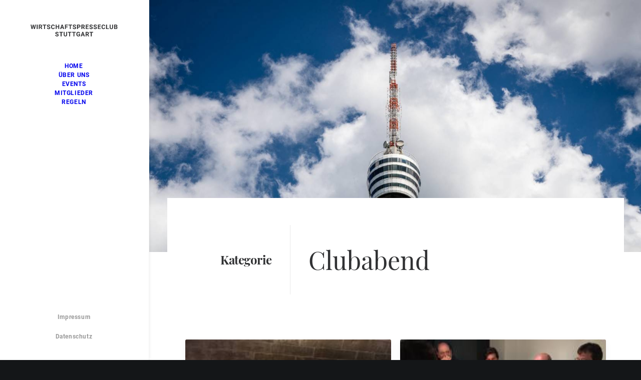

--- FILE ---
content_type: text/html; charset=UTF-8
request_url: https://wirtschaftspresseclub.de/category/clubabend/page/4
body_size: 17503
content:
<!DOCTYPE html>
<html class="no-touch" lang="de" xmlns="http://www.w3.org/1999/xhtml">
<head>
<meta http-equiv="Content-Type" content="text/html; charset=UTF-8">
<meta name="viewport" content="width=device-width, initial-scale=1">
<link rel="profile" href="http://gmpg.org/xfn/11">
<link rel="pingback" href="https://wirtschaftspresseclub.de/xmlrpc.php">
<title>Clubabend &#8211; Seite 4 &#8211; Wirtschaftspresseclub Stuttgart e.V.</title>
<meta name='robots' content='max-image-preview:large' />

<link rel="alternate" type="application/rss+xml" title="Wirtschaftspresseclub Stuttgart e.V. &raquo; Feed" href="https://wirtschaftspresseclub.de/feed" />
<link rel="alternate" type="application/rss+xml" title="Wirtschaftspresseclub Stuttgart e.V. &raquo; Clubabend Kategorie-Feed" href="https://wirtschaftspresseclub.de/category/clubabend/feed" />
<style id='wp-img-auto-sizes-contain-inline-css' type='text/css'>
img:is([sizes=auto i],[sizes^="auto," i]){contain-intrinsic-size:3000px 1500px}
/*# sourceURL=wp-img-auto-sizes-contain-inline-css */
</style>
<style id='wp-emoji-styles-inline-css' type='text/css'>

	img.wp-smiley, img.emoji {
		display: inline !important;
		border: none !important;
		box-shadow: none !important;
		height: 1em !important;
		width: 1em !important;
		margin: 0 0.07em !important;
		vertical-align: -0.1em !important;
		background: none !important;
		padding: 0 !important;
	}
/*# sourceURL=wp-emoji-styles-inline-css */
</style>
<style id='wp-block-library-inline-css' type='text/css'>
:root{--wp-block-synced-color:#7a00df;--wp-block-synced-color--rgb:122,0,223;--wp-bound-block-color:var(--wp-block-synced-color);--wp-editor-canvas-background:#ddd;--wp-admin-theme-color:#007cba;--wp-admin-theme-color--rgb:0,124,186;--wp-admin-theme-color-darker-10:#006ba1;--wp-admin-theme-color-darker-10--rgb:0,107,160.5;--wp-admin-theme-color-darker-20:#005a87;--wp-admin-theme-color-darker-20--rgb:0,90,135;--wp-admin-border-width-focus:2px}@media (min-resolution:192dpi){:root{--wp-admin-border-width-focus:1.5px}}.wp-element-button{cursor:pointer}:root .has-very-light-gray-background-color{background-color:#eee}:root .has-very-dark-gray-background-color{background-color:#313131}:root .has-very-light-gray-color{color:#eee}:root .has-very-dark-gray-color{color:#313131}:root .has-vivid-green-cyan-to-vivid-cyan-blue-gradient-background{background:linear-gradient(135deg,#00d084,#0693e3)}:root .has-purple-crush-gradient-background{background:linear-gradient(135deg,#34e2e4,#4721fb 50%,#ab1dfe)}:root .has-hazy-dawn-gradient-background{background:linear-gradient(135deg,#faaca8,#dad0ec)}:root .has-subdued-olive-gradient-background{background:linear-gradient(135deg,#fafae1,#67a671)}:root .has-atomic-cream-gradient-background{background:linear-gradient(135deg,#fdd79a,#004a59)}:root .has-nightshade-gradient-background{background:linear-gradient(135deg,#330968,#31cdcf)}:root .has-midnight-gradient-background{background:linear-gradient(135deg,#020381,#2874fc)}:root{--wp--preset--font-size--normal:16px;--wp--preset--font-size--huge:42px}.has-regular-font-size{font-size:1em}.has-larger-font-size{font-size:2.625em}.has-normal-font-size{font-size:var(--wp--preset--font-size--normal)}.has-huge-font-size{font-size:var(--wp--preset--font-size--huge)}.has-text-align-center{text-align:center}.has-text-align-left{text-align:left}.has-text-align-right{text-align:right}.has-fit-text{white-space:nowrap!important}#end-resizable-editor-section{display:none}.aligncenter{clear:both}.items-justified-left{justify-content:flex-start}.items-justified-center{justify-content:center}.items-justified-right{justify-content:flex-end}.items-justified-space-between{justify-content:space-between}.screen-reader-text{border:0;clip-path:inset(50%);height:1px;margin:-1px;overflow:hidden;padding:0;position:absolute;width:1px;word-wrap:normal!important}.screen-reader-text:focus{background-color:#ddd;clip-path:none;color:#444;display:block;font-size:1em;height:auto;left:5px;line-height:normal;padding:15px 23px 14px;text-decoration:none;top:5px;width:auto;z-index:100000}html :where(.has-border-color){border-style:solid}html :where([style*=border-top-color]){border-top-style:solid}html :where([style*=border-right-color]){border-right-style:solid}html :where([style*=border-bottom-color]){border-bottom-style:solid}html :where([style*=border-left-color]){border-left-style:solid}html :where([style*=border-width]){border-style:solid}html :where([style*=border-top-width]){border-top-style:solid}html :where([style*=border-right-width]){border-right-style:solid}html :where([style*=border-bottom-width]){border-bottom-style:solid}html :where([style*=border-left-width]){border-left-style:solid}html :where(img[class*=wp-image-]){height:auto;max-width:100%}:where(figure){margin:0 0 1em}html :where(.is-position-sticky){--wp-admin--admin-bar--position-offset:var(--wp-admin--admin-bar--height,0px)}@media screen and (max-width:600px){html :where(.is-position-sticky){--wp-admin--admin-bar--position-offset:0px}}

/*# sourceURL=wp-block-library-inline-css */
</style><style id='global-styles-inline-css' type='text/css'>
:root{--wp--preset--aspect-ratio--square: 1;--wp--preset--aspect-ratio--4-3: 4/3;--wp--preset--aspect-ratio--3-4: 3/4;--wp--preset--aspect-ratio--3-2: 3/2;--wp--preset--aspect-ratio--2-3: 2/3;--wp--preset--aspect-ratio--16-9: 16/9;--wp--preset--aspect-ratio--9-16: 9/16;--wp--preset--color--black: #000000;--wp--preset--color--cyan-bluish-gray: #abb8c3;--wp--preset--color--white: #ffffff;--wp--preset--color--pale-pink: #f78da7;--wp--preset--color--vivid-red: #cf2e2e;--wp--preset--color--luminous-vivid-orange: #ff6900;--wp--preset--color--luminous-vivid-amber: #fcb900;--wp--preset--color--light-green-cyan: #7bdcb5;--wp--preset--color--vivid-green-cyan: #00d084;--wp--preset--color--pale-cyan-blue: #8ed1fc;--wp--preset--color--vivid-cyan-blue: #0693e3;--wp--preset--color--vivid-purple: #9b51e0;--wp--preset--gradient--vivid-cyan-blue-to-vivid-purple: linear-gradient(135deg,rgb(6,147,227) 0%,rgb(155,81,224) 100%);--wp--preset--gradient--light-green-cyan-to-vivid-green-cyan: linear-gradient(135deg,rgb(122,220,180) 0%,rgb(0,208,130) 100%);--wp--preset--gradient--luminous-vivid-amber-to-luminous-vivid-orange: linear-gradient(135deg,rgb(252,185,0) 0%,rgb(255,105,0) 100%);--wp--preset--gradient--luminous-vivid-orange-to-vivid-red: linear-gradient(135deg,rgb(255,105,0) 0%,rgb(207,46,46) 100%);--wp--preset--gradient--very-light-gray-to-cyan-bluish-gray: linear-gradient(135deg,rgb(238,238,238) 0%,rgb(169,184,195) 100%);--wp--preset--gradient--cool-to-warm-spectrum: linear-gradient(135deg,rgb(74,234,220) 0%,rgb(151,120,209) 20%,rgb(207,42,186) 40%,rgb(238,44,130) 60%,rgb(251,105,98) 80%,rgb(254,248,76) 100%);--wp--preset--gradient--blush-light-purple: linear-gradient(135deg,rgb(255,206,236) 0%,rgb(152,150,240) 100%);--wp--preset--gradient--blush-bordeaux: linear-gradient(135deg,rgb(254,205,165) 0%,rgb(254,45,45) 50%,rgb(107,0,62) 100%);--wp--preset--gradient--luminous-dusk: linear-gradient(135deg,rgb(255,203,112) 0%,rgb(199,81,192) 50%,rgb(65,88,208) 100%);--wp--preset--gradient--pale-ocean: linear-gradient(135deg,rgb(255,245,203) 0%,rgb(182,227,212) 50%,rgb(51,167,181) 100%);--wp--preset--gradient--electric-grass: linear-gradient(135deg,rgb(202,248,128) 0%,rgb(113,206,126) 100%);--wp--preset--gradient--midnight: linear-gradient(135deg,rgb(2,3,129) 0%,rgb(40,116,252) 100%);--wp--preset--font-size--small: 13px;--wp--preset--font-size--medium: 20px;--wp--preset--font-size--large: 36px;--wp--preset--font-size--x-large: 42px;--wp--preset--spacing--20: 0.44rem;--wp--preset--spacing--30: 0.67rem;--wp--preset--spacing--40: 1rem;--wp--preset--spacing--50: 1.5rem;--wp--preset--spacing--60: 2.25rem;--wp--preset--spacing--70: 3.38rem;--wp--preset--spacing--80: 5.06rem;--wp--preset--shadow--natural: 6px 6px 9px rgba(0, 0, 0, 0.2);--wp--preset--shadow--deep: 12px 12px 50px rgba(0, 0, 0, 0.4);--wp--preset--shadow--sharp: 6px 6px 0px rgba(0, 0, 0, 0.2);--wp--preset--shadow--outlined: 6px 6px 0px -3px rgb(255, 255, 255), 6px 6px rgb(0, 0, 0);--wp--preset--shadow--crisp: 6px 6px 0px rgb(0, 0, 0);}:where(.is-layout-flex){gap: 0.5em;}:where(.is-layout-grid){gap: 0.5em;}body .is-layout-flex{display: flex;}.is-layout-flex{flex-wrap: wrap;align-items: center;}.is-layout-flex > :is(*, div){margin: 0;}body .is-layout-grid{display: grid;}.is-layout-grid > :is(*, div){margin: 0;}:where(.wp-block-columns.is-layout-flex){gap: 2em;}:where(.wp-block-columns.is-layout-grid){gap: 2em;}:where(.wp-block-post-template.is-layout-flex){gap: 1.25em;}:where(.wp-block-post-template.is-layout-grid){gap: 1.25em;}.has-black-color{color: var(--wp--preset--color--black) !important;}.has-cyan-bluish-gray-color{color: var(--wp--preset--color--cyan-bluish-gray) !important;}.has-white-color{color: var(--wp--preset--color--white) !important;}.has-pale-pink-color{color: var(--wp--preset--color--pale-pink) !important;}.has-vivid-red-color{color: var(--wp--preset--color--vivid-red) !important;}.has-luminous-vivid-orange-color{color: var(--wp--preset--color--luminous-vivid-orange) !important;}.has-luminous-vivid-amber-color{color: var(--wp--preset--color--luminous-vivid-amber) !important;}.has-light-green-cyan-color{color: var(--wp--preset--color--light-green-cyan) !important;}.has-vivid-green-cyan-color{color: var(--wp--preset--color--vivid-green-cyan) !important;}.has-pale-cyan-blue-color{color: var(--wp--preset--color--pale-cyan-blue) !important;}.has-vivid-cyan-blue-color{color: var(--wp--preset--color--vivid-cyan-blue) !important;}.has-vivid-purple-color{color: var(--wp--preset--color--vivid-purple) !important;}.has-black-background-color{background-color: var(--wp--preset--color--black) !important;}.has-cyan-bluish-gray-background-color{background-color: var(--wp--preset--color--cyan-bluish-gray) !important;}.has-white-background-color{background-color: var(--wp--preset--color--white) !important;}.has-pale-pink-background-color{background-color: var(--wp--preset--color--pale-pink) !important;}.has-vivid-red-background-color{background-color: var(--wp--preset--color--vivid-red) !important;}.has-luminous-vivid-orange-background-color{background-color: var(--wp--preset--color--luminous-vivid-orange) !important;}.has-luminous-vivid-amber-background-color{background-color: var(--wp--preset--color--luminous-vivid-amber) !important;}.has-light-green-cyan-background-color{background-color: var(--wp--preset--color--light-green-cyan) !important;}.has-vivid-green-cyan-background-color{background-color: var(--wp--preset--color--vivid-green-cyan) !important;}.has-pale-cyan-blue-background-color{background-color: var(--wp--preset--color--pale-cyan-blue) !important;}.has-vivid-cyan-blue-background-color{background-color: var(--wp--preset--color--vivid-cyan-blue) !important;}.has-vivid-purple-background-color{background-color: var(--wp--preset--color--vivid-purple) !important;}.has-black-border-color{border-color: var(--wp--preset--color--black) !important;}.has-cyan-bluish-gray-border-color{border-color: var(--wp--preset--color--cyan-bluish-gray) !important;}.has-white-border-color{border-color: var(--wp--preset--color--white) !important;}.has-pale-pink-border-color{border-color: var(--wp--preset--color--pale-pink) !important;}.has-vivid-red-border-color{border-color: var(--wp--preset--color--vivid-red) !important;}.has-luminous-vivid-orange-border-color{border-color: var(--wp--preset--color--luminous-vivid-orange) !important;}.has-luminous-vivid-amber-border-color{border-color: var(--wp--preset--color--luminous-vivid-amber) !important;}.has-light-green-cyan-border-color{border-color: var(--wp--preset--color--light-green-cyan) !important;}.has-vivid-green-cyan-border-color{border-color: var(--wp--preset--color--vivid-green-cyan) !important;}.has-pale-cyan-blue-border-color{border-color: var(--wp--preset--color--pale-cyan-blue) !important;}.has-vivid-cyan-blue-border-color{border-color: var(--wp--preset--color--vivid-cyan-blue) !important;}.has-vivid-purple-border-color{border-color: var(--wp--preset--color--vivid-purple) !important;}.has-vivid-cyan-blue-to-vivid-purple-gradient-background{background: var(--wp--preset--gradient--vivid-cyan-blue-to-vivid-purple) !important;}.has-light-green-cyan-to-vivid-green-cyan-gradient-background{background: var(--wp--preset--gradient--light-green-cyan-to-vivid-green-cyan) !important;}.has-luminous-vivid-amber-to-luminous-vivid-orange-gradient-background{background: var(--wp--preset--gradient--luminous-vivid-amber-to-luminous-vivid-orange) !important;}.has-luminous-vivid-orange-to-vivid-red-gradient-background{background: var(--wp--preset--gradient--luminous-vivid-orange-to-vivid-red) !important;}.has-very-light-gray-to-cyan-bluish-gray-gradient-background{background: var(--wp--preset--gradient--very-light-gray-to-cyan-bluish-gray) !important;}.has-cool-to-warm-spectrum-gradient-background{background: var(--wp--preset--gradient--cool-to-warm-spectrum) !important;}.has-blush-light-purple-gradient-background{background: var(--wp--preset--gradient--blush-light-purple) !important;}.has-blush-bordeaux-gradient-background{background: var(--wp--preset--gradient--blush-bordeaux) !important;}.has-luminous-dusk-gradient-background{background: var(--wp--preset--gradient--luminous-dusk) !important;}.has-pale-ocean-gradient-background{background: var(--wp--preset--gradient--pale-ocean) !important;}.has-electric-grass-gradient-background{background: var(--wp--preset--gradient--electric-grass) !important;}.has-midnight-gradient-background{background: var(--wp--preset--gradient--midnight) !important;}.has-small-font-size{font-size: var(--wp--preset--font-size--small) !important;}.has-medium-font-size{font-size: var(--wp--preset--font-size--medium) !important;}.has-large-font-size{font-size: var(--wp--preset--font-size--large) !important;}.has-x-large-font-size{font-size: var(--wp--preset--font-size--x-large) !important;}
/*# sourceURL=global-styles-inline-css */
</style>

<style id='classic-theme-styles-inline-css' type='text/css'>
/*! This file is auto-generated */
.wp-block-button__link{color:#fff;background-color:#32373c;border-radius:9999px;box-shadow:none;text-decoration:none;padding:calc(.667em + 2px) calc(1.333em + 2px);font-size:1.125em}.wp-block-file__button{background:#32373c;color:#fff;text-decoration:none}
/*# sourceURL=/wp-includes/css/classic-themes.min.css */
</style>
<link rel='stylesheet' id='uncodefont-google-css' href='//wirtschaftspresseclub.de/wp-content/uploads/omgf/uncodefont-google/uncodefont-google.css?ver=1649269902' type='text/css' media='all' />
<link rel='stylesheet' id='uncode-style-css' href='https://wirtschaftspresseclub.de/wp-content/themes/uncode/library/css/style.css?ver=585322120' type='text/css' media='all' />
<style id='uncode-style-inline-css' type='text/css'>

@media (min-width: 960px) { 
		.limit-width { max-width: 1200px; margin: auto;}
		.menu-container:not(.grid-filters) .menu-horizontal ul.menu-smart .megamenu-block-wrapper > .vc_row[data-parent="true"].limit-width:not(.row-parent-limit) { max-width: calc(1200px - 72px); }
		}
@media (min-width: 960px) { .main-header, .vmenu-container { width: 300px !important; } }
@media (min-width: 960px) { .pin-trigger { left: calc(300px + 0px) !important; top: 0px !important; } }
.menu-primary ul.menu-smart > li > a, .menu-primary ul.menu-smart li.dropdown > a, .menu-primary ul.menu-smart li.mega-menu > a, .vmenu-container ul.menu-smart > li > a, .vmenu-container ul.menu-smart li.dropdown > a { text-transform: uppercase; }
#changer-back-color { transition: background-color 1000ms cubic-bezier(0.25, 1, 0.5, 1) !important; } #changer-back-color > div { transition: opacity 1000ms cubic-bezier(0.25, 1, 0.5, 1) !important; } body.bg-changer-init.disable-hover .main-wrapper .style-light,  body.bg-changer-init.disable-hover .main-wrapper .style-light h1,  body.bg-changer-init.disable-hover .main-wrapper .style-light h2, body.bg-changer-init.disable-hover .main-wrapper .style-light h3, body.bg-changer-init.disable-hover .main-wrapper .style-light h4, body.bg-changer-init.disable-hover .main-wrapper .style-light h5, body.bg-changer-init.disable-hover .main-wrapper .style-light h6, body.bg-changer-init.disable-hover .main-wrapper .style-light a, body.bg-changer-init.disable-hover .main-wrapper .style-dark, body.bg-changer-init.disable-hover .main-wrapper .style-dark h1, body.bg-changer-init.disable-hover .main-wrapper .style-dark h2, body.bg-changer-init.disable-hover .main-wrapper .style-dark h3, body.bg-changer-init.disable-hover .main-wrapper .style-dark h4, body.bg-changer-init.disable-hover .main-wrapper .style-dark h5, body.bg-changer-init.disable-hover .main-wrapper .style-dark h6, body.bg-changer-init.disable-hover .main-wrapper .style-dark a { transition: color 1000ms cubic-bezier(0.25, 1, 0.5, 1) !important; }
/*# sourceURL=uncode-style-inline-css */
</style>
<link rel='stylesheet' id='uncode-icons-css' href='https://wirtschaftspresseclub.de/wp-content/themes/uncode/library/css/uncode-icons.css?ver=585322120' type='text/css' media='all' />
<link rel='stylesheet' id='uncode-custom-style-css' href='https://wirtschaftspresseclub.de/wp-content/themes/uncode/library/css/style-custom.css?ver=585322120' type='text/css' media='all' />
<script type="text/javascript" src="/wp-content/themes/uncode/library/js/ai-uncode.js" id="uncodeAI" data-home="/" data-path="/" data-breakpoints-images="258,516,720,1032,1440,2064,2880" id="ai-uncode-js"></script>
<script type="text/javascript" id="uncode-init-js-extra">
/* <![CDATA[ */
var SiteParameters = {"days":"days","hours":"hours","minutes":"minutes","seconds":"seconds","constant_scroll":"on","scroll_speed":"2","parallax_factor":"0.25","loading":"Loading\u2026","slide_name":"slide","slide_footer":"footer","ajax_url":"https://wirtschaftspresseclub.de/wp-admin/admin-ajax.php","nonce_adaptive_images":"a31ef5e2c8","nonce_srcset_async":"2a736d968b","enable_debug":"","block_mobile_videos":"","is_frontend_editor":"","main_width":["1200","px"],"mobile_parallax_allowed":"","listen_for_screen_update":"1","wireframes_plugin_active":"1","sticky_elements":"on","resize_quality":"70","register_metadata":"","bg_changer_time":"1000","update_wc_fragments":"1","optimize_shortpixel_image":"","menu_mobile_offcanvas_gap":"45","custom_cursor_selector":"[href], .trigger-overlay, .owl-next, .owl-prev, .owl-dot, input[type=\"submit\"], input[type=\"checkbox\"], button[type=\"submit\"], a[class^=\"ilightbox\"], .ilightbox-thumbnail, .ilightbox-prev, .ilightbox-next, .overlay-close, .unmodal-close, .qty-inset \u003E span, .share-button li, .uncode-post-titles .tmb.tmb-click-area, .btn-link, .tmb-click-row .t-inside, .lg-outer button, .lg-thumb img, a[data-lbox], .uncode-close-offcanvas-overlay, .uncode-nav-next, .uncode-nav-prev, .uncode-nav-index","mobile_parallax_animation":"","lbox_enhanced":"","native_media_player":"","vimeoPlayerParams":"?autoplay=0","ajax_filter_key_search":"key","ajax_filter_key_unfilter":"unfilter","index_pagination_disable_scroll":"","index_pagination_scroll_to":"","uncode_wc_popup_cart_qty":"","disable_hover_hack":"","uncode_nocookie":"","menuHideOnClick":"1","menuShowOnClick":"","smoothScroll":"","smoothScrollDisableHover":"","smoothScrollQuery":"960","uncode_force_onepage_dots":"","uncode_smooth_scroll_safe":"","uncode_lb_add_galleries":", .gallery","uncode_lb_add_items":", .gallery .gallery-item a","uncode_prev_label":"Previous","uncode_next_label":"Next","uncode_slide_label":"Slide","uncode_share_label":"Share on %","uncode_has_ligatures":"","uncode_is_accessible":"","uncode_carousel_itemSelector":"*:not(.hidden)","uncode_adaptive":"1","ai_breakpoints":"258,516,720,1032,1440,2064,2880","uncode_limit_width":"1200px"};
//# sourceURL=uncode-init-js-extra
/* ]]> */
</script>
<script type="text/javascript" src="https://wirtschaftspresseclub.de/wp-content/themes/uncode/library/js/init.js?ver=585322120" id="uncode-init-js"></script>
<script type="text/javascript" src="https://wirtschaftspresseclub.de/wp-includes/js/jquery/jquery.min.js?ver=3.7.1" id="jquery-core-js"></script>
<script type="text/javascript" src="https://wirtschaftspresseclub.de/wp-includes/js/jquery/jquery-migrate.min.js?ver=3.4.1" id="jquery-migrate-js"></script>
<script></script><link rel="https://api.w.org/" href="https://wirtschaftspresseclub.de/wp-json/" /><link rel="alternate" title="JSON" type="application/json" href="https://wirtschaftspresseclub.de/wp-json/wp/v2/categories/104" /><link rel="EditURI" type="application/rsd+xml" title="RSD" href="https://wirtschaftspresseclub.de/xmlrpc.php?rsd" />
<meta name="generator" content="WordPress 6.9" />
<link rel="icon" href="https://wirtschaftspresseclub.de/wp-content/uploads/2021/08/cropped-wpc_favicon-32x32.png" sizes="32x32" />
<link rel="icon" href="https://wirtschaftspresseclub.de/wp-content/uploads/2021/08/cropped-wpc_favicon-192x192.png" sizes="192x192" />
<link rel="apple-touch-icon" href="https://wirtschaftspresseclub.de/wp-content/uploads/2021/08/cropped-wpc_favicon-180x180.png" />
<meta name="msapplication-TileImage" content="https://wirtschaftspresseclub.de/wp-content/uploads/2021/08/cropped-wpc_favicon-270x270.png" />
<noscript><style> .wpb_animate_when_almost_visible { opacity: 1; }</style></noscript></head>
<body class="archive paged category category-clubabend category-104 paged-4 category-paged-4 wp-theme-uncode  style-color-wayh-bg group-blog vmenu vmenu-top vmenu-center vmenu-position-left header-full-width main-center-align menu-mobile-transparent menu-sticky-mobile menu-mobile-centered menu-mobile-animated mobile-parallax-not-allowed ilb-no-bounce unreg qw-body-scroll-disabled no-qty-fx wpb-js-composer js-comp-ver-8.7.1.2 vc_responsive" data-border="0">

			<div id="vh_layout_help"></div><div class="body-borders" data-border="0"><div class="top-border body-border-shadow"></div><div class="right-border body-border-shadow"></div><div class="bottom-border body-border-shadow"></div><div class="left-border body-border-shadow"></div><div class="top-border style-light-bg"></div><div class="right-border style-light-bg"></div><div class="bottom-border style-light-bg"></div><div class="left-border style-light-bg"></div></div>	<div class="box-wrapper">
		<div class="box-container">
		<script type="text/javascript" id="initBox">UNCODE.initBox();</script>
		<div class="main-header">
													<div id="masthead" class="masthead-vertical menu-hide-only-vertical menu-sticky-mobile">
														<div class="vmenu-container menu-container  menu-primary menu-light submenu-light style-light-original style-color-xsdn-bg vmenu-borders menu-shadows menu-no-arrows menu-hide-vertical" role="navigation" data-lenis-prevent>
															<div class="row row-parent"><div class="row-inner restrict row-brand">
																	<div id="logo-container-mobile" class="col-lg-12 logo-container">
																		<div class="style-light">
																			<a href="https://wirtschaftspresseclub.de/" class="navbar-brand" data-minheight="14" aria-label="Wirtschaftspresseclub Stuttgart e.V."><div class="html-code main-logo logo-skinnable" data-maxheight="50" style="height: 50px;"><canvas class="logo-canvas" height="50" width="182"></canvas><svg preserveAspectRatio="xMinYMin" width="175" height="43" viewBox="0 0 175 43" fill="none">
<path d="M11.1699 18.8099L12.3184 12.7396H14.0703L12.1777 21.2708H10.4082L9.01953 15.5638L7.63086 21.2708H5.86133L3.96875 12.7396H5.7207L6.875 18.7982L8.28125 12.7396H9.76953L11.1699 18.8099ZM17.4945 21.2708H15.7367V12.7396H17.4945V21.2708ZM22.8875 18.1478H21.4871V21.2708H19.7293V12.7396H22.8992C23.907 12.7396 24.6844 12.9642 25.2313 13.4134C25.7781 13.8626 26.0516 14.4974 26.0516 15.3177C26.0516 15.8997 25.9246 16.386 25.6707 16.7767C25.4207 17.1634 25.0398 17.472 24.5281 17.7025L26.3738 21.1888V21.2708H24.4871L22.8875 18.1478ZM21.4871 16.7239H22.9051C23.3465 16.7239 23.6883 16.6126 23.9305 16.39C24.1727 16.1634 24.2938 15.8528 24.2938 15.4583C24.2938 15.056 24.1785 14.7396 23.948 14.5091C23.7215 14.2786 23.3719 14.1634 22.8992 14.1634H21.4871V16.7239ZM34.1223 14.1634H31.509V21.2708H29.7512V14.1634H27.173V12.7396H34.1223V14.1634ZM40.0602 19.0325C40.0602 18.7005 39.943 18.4466 39.7086 18.2708C39.4742 18.0911 39.0523 17.9036 38.443 17.7083C37.8336 17.5091 37.3512 17.3138 36.9957 17.1224C36.027 16.5989 35.5426 15.8939 35.5426 15.0071C35.5426 14.5462 35.6715 14.136 35.9293 13.7767C36.191 13.4134 36.5641 13.1302 37.0484 12.9271C37.5367 12.7239 38.0836 12.6224 38.6891 12.6224C39.2984 12.6224 39.8414 12.7337 40.318 12.9564C40.7945 13.1751 41.1637 13.4857 41.4254 13.888C41.691 14.2903 41.8238 14.7474 41.8238 15.2591H40.066C40.066 14.8685 39.943 14.5657 39.6969 14.3509C39.4508 14.1321 39.1051 14.0228 38.6598 14.0228C38.2301 14.0228 37.8961 14.1146 37.6578 14.2982C37.4195 14.4778 37.3004 14.7161 37.3004 15.013C37.3004 15.2903 37.4391 15.5228 37.7164 15.7103C37.9977 15.8978 38.4098 16.0735 38.9527 16.2376C39.9527 16.5384 40.6813 16.9114 41.1383 17.3568C41.5953 17.8021 41.8238 18.3568 41.8238 19.0208C41.8238 19.7591 41.5445 20.3392 40.9859 20.761C40.4273 21.179 39.6754 21.388 38.7301 21.388C38.0738 21.388 37.4762 21.2689 36.9371 21.0306C36.398 20.7884 35.9859 20.4583 35.7008 20.0403C35.4195 19.6224 35.2789 19.138 35.2789 18.5872H37.0426C37.0426 19.5286 37.6051 19.9993 38.7301 19.9993C39.148 19.9993 39.4742 19.9153 39.7086 19.7474C39.943 19.5755 40.0602 19.3372 40.0602 19.0325ZM50.3164 18.429C50.25 19.347 49.9102 20.0696 49.2969 20.597C48.6875 21.1243 47.8828 21.388 46.8828 21.388C45.7891 21.388 44.9277 21.0208 44.2988 20.2864C43.6738 19.5482 43.3613 18.5364 43.3613 17.2513V16.7298C43.3613 15.9095 43.5059 15.1868 43.7949 14.5618C44.084 13.9368 44.4961 13.4583 45.0312 13.1263C45.5703 12.7903 46.1953 12.6224 46.9062 12.6224C47.8906 12.6224 48.6836 12.886 49.2852 13.4134C49.8867 13.9407 50.2344 14.681 50.3281 15.6341H48.5703C48.5273 15.0833 48.373 14.6849 48.1074 14.4388C47.8457 14.1888 47.4453 14.0638 46.9062 14.0638C46.3203 14.0638 45.8809 14.2747 45.5879 14.6966C45.2988 15.1146 45.1504 15.765 45.1426 16.6478V17.2923C45.1426 18.2142 45.2812 18.888 45.5586 19.3138C45.8398 19.7396 46.2812 19.9525 46.8828 19.9525C47.4258 19.9525 47.8301 19.8294 48.0957 19.5833C48.3652 19.3333 48.5195 18.9485 48.5586 18.429H50.3164ZM59.0141 21.2708H57.2562V17.6146H53.8285V21.2708H52.0707V12.7396H53.8285V16.1966H57.2562V12.7396H59.0141V21.2708ZM66.077 19.513H62.9949L62.409 21.2708H60.5398L63.7156 12.7396H65.3445L68.5379 21.2708H66.6688L66.077 19.513ZM63.4695 18.0892H65.6023L64.5301 14.8958L63.4695 18.0892ZM75.0676 17.7845H71.6926V21.2708H69.9348V12.7396H75.4895V14.1634H71.6926V16.3665H75.0676V17.7845ZM83.648 14.1634H81.0348V21.2708H79.277V14.1634H76.6988V12.7396H83.648V14.1634ZM89.5859 19.0325C89.5859 18.7005 89.4688 18.4466 89.2344 18.2708C89 18.0911 88.5781 17.9036 87.9688 17.7083C87.3594 17.5091 86.877 17.3138 86.5215 17.1224C85.5527 16.5989 85.0684 15.8939 85.0684 15.0071C85.0684 14.5462 85.1973 14.136 85.4551 13.7767C85.7168 13.4134 86.0898 13.1302 86.5742 12.9271C87.0625 12.7239 87.6094 12.6224 88.2148 12.6224C88.8242 12.6224 89.3672 12.7337 89.8438 12.9564C90.3203 13.1751 90.6895 13.4857 90.9512 13.888C91.2168 14.2903 91.3496 14.7474 91.3496 15.2591H89.5918C89.5918 14.8685 89.4688 14.5657 89.2227 14.3509C88.9766 14.1321 88.6309 14.0228 88.1855 14.0228C87.7559 14.0228 87.4219 14.1146 87.1836 14.2982C86.9453 14.4778 86.8262 14.7161 86.8262 15.013C86.8262 15.2903 86.9648 15.5228 87.2422 15.7103C87.5234 15.8978 87.9355 16.0735 88.4785 16.2376C89.4785 16.5384 90.207 16.9114 90.6641 17.3568C91.1211 17.8021 91.3496 18.3568 91.3496 19.0208C91.3496 19.7591 91.0703 20.3392 90.5117 20.761C89.9531 21.179 89.2012 21.388 88.2559 21.388C87.5996 21.388 87.002 21.2689 86.4629 21.0306C85.9238 20.7884 85.5117 20.4583 85.2266 20.0403C84.9453 19.6224 84.8047 19.138 84.8047 18.5872H86.5684C86.5684 19.5286 87.1309 19.9993 88.2559 19.9993C88.6738 19.9993 89 19.9153 89.2344 19.7474C89.4688 19.5755 89.5859 19.3372 89.5859 19.0325ZM94.9027 18.265V21.2708H93.1449V12.7396H96.473C97.1137 12.7396 97.6762 12.8568 98.1605 13.0911C98.6488 13.3255 99.0238 13.6595 99.2855 14.0931C99.5473 14.5228 99.6781 15.013 99.6781 15.5638C99.6781 16.3997 99.391 17.0599 98.8168 17.5443C98.2465 18.0247 97.4555 18.265 96.4437 18.265H94.9027ZM94.9027 16.8411H96.473C96.9379 16.8411 97.2914 16.7318 97.5336 16.513C97.7797 16.2943 97.9027 15.9818 97.9027 15.5755C97.9027 15.1575 97.7797 14.8196 97.5336 14.5618C97.2875 14.304 96.9477 14.1712 96.5141 14.1634H94.9027V16.8411ZM104.649 18.1478H103.249V21.2708H101.491V12.7396H104.661C105.669 12.7396 106.446 12.9642 106.993 13.4134C107.54 13.8626 107.813 14.4974 107.813 15.3177C107.813 15.8997 107.686 16.386 107.432 16.7767C107.182 17.1634 106.802 17.472 106.29 17.7025L108.136 21.1888V21.2708H106.249L104.649 18.1478ZM103.249 16.7239H104.667C105.108 16.7239 105.45 16.6126 105.692 16.39C105.934 16.1634 106.055 15.8528 106.055 15.4583C106.055 15.056 105.94 14.7396 105.71 14.5091C105.483 14.2786 105.134 14.1634 104.661 14.1634H103.249V16.7239ZM114.888 17.5735H111.513V19.8587H115.474V21.2708H109.755V12.7396H115.462V14.1634H111.513V16.1966H114.888V17.5735ZM121.529 19.0325C121.529 18.7005 121.412 18.4466 121.177 18.2708C120.943 18.0911 120.521 17.9036 119.912 17.7083C119.302 17.5091 118.82 17.3138 118.464 17.1224C117.496 16.5989 117.011 15.8939 117.011 15.0071C117.011 14.5462 117.14 14.136 117.398 13.7767C117.66 13.4134 118.033 13.1302 118.517 12.9271C119.005 12.7239 119.552 12.6224 120.158 12.6224C120.767 12.6224 121.31 12.7337 121.787 12.9564C122.263 13.1751 122.632 13.4857 122.894 13.888C123.16 14.2903 123.293 14.7474 123.293 15.2591H121.535C121.535 14.8685 121.412 14.5657 121.166 14.3509C120.92 14.1321 120.574 14.0228 120.129 14.0228C119.699 14.0228 119.365 14.1146 119.127 14.2982C118.888 14.4778 118.769 14.7161 118.769 15.013C118.769 15.2903 118.908 15.5228 119.185 15.7103C119.466 15.8978 119.879 16.0735 120.421 16.2376C121.421 16.5384 122.15 16.9114 122.607 17.3568C123.064 17.8021 123.293 18.3568 123.293 19.0208C123.293 19.7591 123.013 20.3392 122.455 20.761C121.896 21.179 121.144 21.388 120.199 21.388C119.543 21.388 118.945 21.2689 118.406 21.0306C117.867 20.7884 117.455 20.4583 117.17 20.0403C116.888 19.6224 116.748 19.138 116.748 18.5872H118.511C118.511 19.5286 119.074 19.9993 120.199 19.9993C120.617 19.9993 120.943 19.9153 121.177 19.7474C121.412 19.5755 121.529 19.3372 121.529 19.0325ZM129.512 19.0325C129.512 18.7005 129.395 18.4466 129.16 18.2708C128.926 18.0911 128.504 17.9036 127.895 17.7083C127.285 17.5091 126.803 17.3138 126.447 17.1224C125.479 16.5989 124.994 15.8939 124.994 15.0071C124.994 14.5462 125.123 14.136 125.381 13.7767C125.643 13.4134 126.016 13.1302 126.5 12.9271C126.988 12.7239 127.535 12.6224 128.141 12.6224C128.75 12.6224 129.293 12.7337 129.77 12.9564C130.246 13.1751 130.615 13.4857 130.877 13.888C131.143 14.2903 131.275 14.7474 131.275 15.2591H129.518C129.518 14.8685 129.395 14.5657 129.148 14.3509C128.902 14.1321 128.557 14.0228 128.111 14.0228C127.682 14.0228 127.348 14.1146 127.109 14.2982C126.871 14.4778 126.752 14.7161 126.752 15.013C126.752 15.2903 126.891 15.5228 127.168 15.7103C127.449 15.8978 127.861 16.0735 128.404 16.2376C129.404 16.5384 130.133 16.9114 130.59 17.3568C131.047 17.8021 131.275 18.3568 131.275 19.0208C131.275 19.7591 130.996 20.3392 130.438 20.761C129.879 21.179 129.127 21.388 128.182 21.388C127.525 21.388 126.928 21.2689 126.389 21.0306C125.85 20.7884 125.438 20.4583 125.152 20.0403C124.871 19.6224 124.73 19.138 124.73 18.5872H126.494C126.494 19.5286 127.057 19.9993 128.182 19.9993C128.6 19.9993 128.926 19.9153 129.16 19.7474C129.395 19.5755 129.512 19.3372 129.512 19.0325ZM138.204 17.5735H134.829V19.8587H138.789V21.2708H133.071V12.7396H138.778V14.1634H134.829V16.1966H138.204V17.5735ZM147.118 18.429C147.052 19.347 146.712 20.0696 146.098 20.597C145.489 21.1243 144.684 21.388 143.684 21.388C142.591 21.388 141.729 21.0208 141.1 20.2864C140.475 19.5482 140.163 18.5364 140.163 17.2513V16.7298C140.163 15.9095 140.307 15.1868 140.596 14.5618C140.886 13.9368 141.298 13.4583 141.833 13.1263C142.372 12.7903 142.997 12.6224 143.708 12.6224C144.692 12.6224 145.485 12.886 146.087 13.4134C146.688 13.9407 147.036 14.681 147.13 15.6341H145.372C145.329 15.0833 145.175 14.6849 144.909 14.4388C144.647 14.1888 144.247 14.0638 143.708 14.0638C143.122 14.0638 142.682 14.2747 142.389 14.6966C142.1 15.1146 141.952 15.765 141.944 16.6478V17.2923C141.944 18.2142 142.083 18.888 142.36 19.3138C142.641 19.7396 143.083 19.9525 143.684 19.9525C144.227 19.9525 144.632 19.8294 144.897 19.5833C145.167 19.3333 145.321 18.9485 145.36 18.429H147.118ZM150.63 19.8587H154.363V21.2708H148.872V12.7396H150.63V19.8587ZM162.293 12.7396V18.3587C162.293 19.2923 162 20.0306 161.414 20.5735C160.832 21.1165 160.035 21.388 159.023 21.388C158.027 21.388 157.236 21.1243 156.65 20.597C156.064 20.0696 155.765 19.345 155.754 18.4232V12.7396H157.511V18.3704C157.511 18.929 157.644 19.3372 157.91 19.595C158.179 19.8489 158.55 19.9759 159.023 19.9759C160.011 19.9759 160.513 19.4564 160.529 18.4173V12.7396H162.293ZM164.334 21.2708V12.7396H167.322C168.357 12.7396 169.143 12.9388 169.678 13.3372C170.213 13.7318 170.48 14.3118 170.48 15.0775C170.48 15.4954 170.373 15.8646 170.158 16.1849C169.943 16.5013 169.645 16.7337 169.262 16.8821C169.699 16.9915 170.043 17.2122 170.293 17.5443C170.547 17.8763 170.674 18.2825 170.674 18.763C170.674 19.5833 170.412 20.2044 169.889 20.6263C169.365 21.0482 168.619 21.263 167.65 21.2708H164.334ZM166.092 17.556V19.8587H167.598C168.012 19.8587 168.334 19.761 168.564 19.5657C168.799 19.3665 168.916 19.0931 168.916 18.7454C168.916 17.9642 168.512 17.5677 167.703 17.556H166.092ZM166.092 16.3138H167.393C168.279 16.2982 168.723 15.9446 168.723 15.2532C168.723 14.8665 168.609 14.5892 168.383 14.4212C168.16 14.2493 167.807 14.1634 167.322 14.1634H166.092V16.3138ZM56.0082 33.0325C56.0082 32.7005 55.891 32.4466 55.6566 32.2708C55.4223 32.0911 55.0004 31.9036 54.391 31.7083C53.7816 31.5091 53.2992 31.3138 52.9437 31.1224C51.975 30.5989 51.4906 29.8939 51.4906 29.0071C51.4906 28.5462 51.6195 28.136 51.8773 27.7767C52.1391 27.4134 52.5121 27.1302 52.9965 26.9271C53.4848 26.7239 54.0316 26.6224 54.6371 26.6224C55.2465 26.6224 55.7895 26.7337 56.266 26.9564C56.7426 27.1751 57.1117 27.4857 57.3734 27.888C57.6391 28.2903 57.7719 28.7474 57.7719 29.2591H56.0141C56.0141 28.8685 55.891 28.5657 55.6449 28.3509C55.3988 28.1321 55.0531 28.0228 54.6078 28.0228C54.1781 28.0228 53.8441 28.1146 53.6059 28.2982C53.3676 28.4778 53.2484 28.7161 53.2484 29.013C53.2484 29.2903 53.3871 29.5228 53.6645 29.7103C53.9457 29.8978 54.3578 30.0735 54.9008 30.2376C55.9008 30.5384 56.6293 30.9114 57.0863 31.3568C57.5434 31.8021 57.7719 32.3568 57.7719 33.0208C57.7719 33.7591 57.4926 34.3392 56.934 34.761C56.3754 35.179 55.6234 35.388 54.6781 35.388C54.0219 35.388 53.4242 35.2689 52.8852 35.0306C52.3461 34.7884 51.934 34.4583 51.6488 34.0403C51.3676 33.6224 51.227 33.138 51.227 32.5872H52.9906C52.9906 33.5286 53.5531 33.9993 54.6781 33.9993C55.0961 33.9993 55.4223 33.9153 55.6566 33.7474C55.891 33.5755 56.0082 33.3372 56.0082 33.0325ZM65.9891 28.1634H63.3758V35.2708H61.618V28.1634H59.0398V26.7396H65.9891V28.1634ZM74.0539 26.7396V32.3587C74.0539 33.2923 73.7609 34.0306 73.175 34.5735C72.593 35.1165 71.7961 35.388 70.7844 35.388C69.7883 35.388 68.9973 35.1243 68.4113 34.597C67.8254 34.0696 67.5266 33.345 67.5148 32.4232V26.7396H69.2727V32.3704C69.2727 32.929 69.4055 33.3372 69.6711 33.595C69.9406 33.8489 70.3117 33.9759 70.7844 33.9759C71.7727 33.9759 72.2746 33.4564 72.2902 32.4173V26.7396H74.0539ZM82.5172 28.1634H79.9039V35.2708H78.1461V28.1634H75.568V26.7396H82.5172V28.1634ZM90.6406 28.1634H88.0273V35.2708H86.2695V28.1634H83.6914V26.7396H90.6406V28.1634ZM98.8344 34.1927C98.518 34.5716 98.0707 34.8665 97.4926 35.0775C96.9145 35.2845 96.2738 35.388 95.5707 35.388C94.8324 35.388 94.184 35.2278 93.6254 34.9075C93.0707 34.5833 92.641 34.1146 92.3363 33.5013C92.0355 32.888 91.8812 32.1673 91.8734 31.3392V30.7591C91.8734 29.9075 92.016 29.1712 92.3012 28.5501C92.5902 27.9251 93.0043 27.4485 93.5434 27.1204C94.0863 26.7884 94.7211 26.6224 95.4477 26.6224C96.4594 26.6224 97.2504 26.8646 97.8207 27.3489C98.391 27.8294 98.7289 28.5306 98.8344 29.4525H97.1234C97.0453 28.9642 96.8715 28.6068 96.602 28.3802C96.3363 28.1536 95.9691 28.0403 95.5004 28.0403C94.9027 28.0403 94.4477 28.265 94.1352 28.7142C93.8227 29.1634 93.6645 29.8314 93.6605 30.7181V31.263C93.6605 32.1575 93.8305 32.8333 94.1703 33.2903C94.5102 33.7474 95.0082 33.9759 95.6645 33.9759C96.3246 33.9759 96.7953 33.8353 97.0766 33.554V32.0833H95.477V30.7884H98.8344V34.1927ZM105.68 33.513H102.598L102.012 35.2708H100.143L103.319 26.7396H104.948L108.141 35.2708H106.272L105.68 33.513ZM103.073 32.0892H105.206L104.134 28.8958L103.073 32.0892ZM112.696 32.1478H111.296V35.2708H109.538V26.7396H112.708C113.716 26.7396 114.493 26.9642 115.04 27.4134C115.587 27.8626 115.861 28.4974 115.861 29.3177C115.861 29.8997 115.734 30.386 115.48 30.7767C115.23 31.1634 114.849 31.472 114.337 31.7025L116.183 35.1888V35.2708H114.296L112.696 32.1478ZM111.296 30.7239H112.714C113.155 30.7239 113.497 30.6126 113.739 30.39C113.982 30.1634 114.103 29.8528 114.103 29.4583C114.103 29.056 113.988 28.7396 113.757 28.5091C113.53 28.2786 113.181 28.1634 112.708 28.1634H111.296V30.7239ZM123.931 28.1634H121.318V35.2708H119.56V28.1634H116.982V26.7396H123.931V28.1634Z" fill="black"/>
</svg>
</div></a>
																		</div>
																		<div class="mmb-container"><div class="mobile-additional-icons"></div><div class="mobile-menu-button mobile-menu-button-light lines-button" aria-label="Toggle menu" role="button" tabindex="0"><span class="lines"><span></span></span></div></div>
																	</div>
																</div><div class="row-inner expand">
																	<div class="main-menu-container">
																		<div class="vmenu-row-wrapper">
																			<div class="vmenu-wrap-cell">
																				<div class="row-inner expand">
																					<div class="menu-sidebar navbar-main">
																						<div class="menu-sidebar-inner">
																							<div class="menu-accordion menu-accordion-primary"><ul id="menu-hauptmenue" class="menu-primary-inner menu-smart sm sm-vertical" role="menu"><li role="menuitem"  id="menu-item-87614" class="menu-item menu-item-type-post_type menu-item-object-page menu-item-home depth-0 menu-item-87614 menu-item-link"><a href="https://wirtschaftspresseclub.de/">Home<i class="fa fa-angle-right fa-dropdown"></i></a></li>
<li role="menuitem"  id="menu-item-87939" class="menu-item menu-item-type-post_type menu-item-object-page depth-0 menu-item-87939 menu-item-link"><a href="https://wirtschaftspresseclub.de/ueber-uns">Über uns<i class="fa fa-angle-right fa-dropdown"></i></a></li>
<li role="menuitem"  id="menu-item-87615" class="menu-item menu-item-type-post_type menu-item-object-page depth-0 menu-item-87615 menu-item-link"><a href="https://wirtschaftspresseclub.de/events">Events<i class="fa fa-angle-right fa-dropdown"></i></a></li>
<li role="menuitem"  id="menu-item-88272" class="menu-item menu-item-type-post_type menu-item-object-page depth-0 menu-item-88272 menu-item-link"><a href="https://wirtschaftspresseclub.de/mitglieder">Mitglieder<i class="fa fa-angle-right fa-dropdown"></i></a></li>
<li role="menuitem"  id="menu-item-87943" class="menu-item menu-item-type-post_type menu-item-object-page depth-0 menu-item-87943 menu-item-link"><a href="https://wirtschaftspresseclub.de/regeln">Regeln<i class="fa fa-angle-right fa-dropdown"></i></a></li>
</ul></div></div>
															 						</div>
															 					</div><div class="uncode-close-offcanvas-mobile lines-button close navbar-mobile-el"><span class="lines"></span></div><div id="secondary-menu-html" class="row-inner restrict">
														 						<div class="menu-sidebar">
														 							<div class="menu-sidebar-inner">
																						<div class="mobile-hidden tablet-hidden vmenu-footer style-light"><p><a href="https://wirtschaftspresseclub.de/impressum"><span style="color: #999999;">Impressum</span></a></p>
<p><span style="color: #999999;"><a style="color: #999999;" href="https://wirtschaftspresseclub.de/datenschutz">Datenschutz</a></span></p></div>
																					</div>
																				</div>
																			</div>
															 				</div>
														 				</div>
														 			</div>
						
																</div>
															</div>
														</div>
													</div>
												</div>			<script type="text/javascript" id="fixMenuHeight">UNCODE.fixMenuHeight();</script>
						<div class="main-wrapper">
				<div class="main-container">
					<div class="page-wrapper" role="main">
						<div class="sections-container" id="sections-container">
<div id="page-header"><div class="header-basic style-light">
													<div class="background-element header-wrapper header-scroll-opacity header-parallax style-color-lxmt-bg header-only-text" data-height="70" style="min-height: 300px;">
													<div class="header-bg-wrapper">
											<div class="header-bg adaptive-async" style="background-image: url(https://wirtschaftspresseclub.de/wp-content/uploads/2021/08/Fernsehturm-6-scaled-uai-258x168.jpg);background-position: center center;" data-uniqueid="88496-946071" data-guid="https://wirtschaftspresseclub.de/wp-content/uploads/2021/08/Fernsehturm-6-scaled.jpg" data-path="2021/08/Fernsehturm-6-scaled.jpg" data-width="2560" data-height="1668" data-singlew="12" data-singleh="null" data-crop=""></div>
											
										</div></div>
												</div></div><script type="text/javascript">UNCODE.initHeader();</script><div class="page-body style-color-xsdn-bg">
          <div class="post-wrapper">
          	<div class="post-body"><div class="post-content un-no-sidebar-layout"><div data-parent="true" class="vc_row row-container" id="row-unique-0"><div class="row no-top-padding no-bottom-padding single-h-padding limit-width row-parent"><div class="wpb_row row-inner"><div class="wpb_column pos-top pos-center align_left column_parent col-lg-12 single-internal-gutter"><div class="uncol style-light shift_y_neg_triple shift_y_fixed"  ><div class="uncoltable"><div class="uncell double-block-padding style-color-xsdn-bg has-bg" ><div class="uncont" ><div class="vc_row row-internal row-container mobile-hidden"><div class="row unequal col-no-gutter row-child"><div class="wpb_row row-inner"><div class="wpb_column pos-middle pos-center align_right align_center_mobile column_child col-lg-3 col-md-25 single-internal-gutter"><div class="uncol style-light" ><div class="uncoltable"><div class="uncell  vc_custom_1495102345881 border-color-gyho-color single-block-padding" style="border-style: solid;border-right-width: 1px ;" ><div class="uncont" ><div class="vc_custom_heading_wrap "><div class="heading-text el-text" ><h3 class="font-202503 h3 fontspace-781688 font-weight-200" ><span>Kategorie</span></h3></div><div class="clear"></div></div></div></div></div></div></div><div class="wpb_column pos-middle pos-center align_left align_center_mobile column_child col-lg-9 col-md-75 single-internal-gutter"><div class="uncol style-light" ><div class="uncoltable"><div class="uncell single-block-padding" ><div class="uncont" ><div class="uncode-info-box  font-202503 mobile-hidden fontsize-155944 font-weight-200" ><span class="category-info"> <a href="https://wirtschaftspresseclub.de/category/clubabend" title="View all posts in Clubabend" class="">Clubabend</a></span></div></div></div></div></div></div></div></div></div><div class="vc_row row-internal row-container desktop-hidden tablet-hidden"><div class="row unequal col-no-gutter row-child"><div class="wpb_row row-inner"><div class="wpb_column pos-middle pos-center align_right align_center_mobile column_child col-lg-3 col-md-25 single-internal-gutter"><div class="uncol style-light" ><div class="uncoltable"><div class="uncell  vc_custom_1495102345881 border-color-gyho-color single-block-padding" style="border-style: solid;border-right-width: 1px ;" ><div class="uncont" ><div class="vc_custom_heading_wrap "><div class="heading-text el-text" ><h3 class="font-202503 h3 fontspace-781688 font-weight-200" ><span>Kategorie</span></h3></div><div class="clear"></div></div></div></div></div></div></div></div></div></div></div></div></div></div></div><script id="script-row-unique-0" data-row="script-row-unique-0" type="text/javascript" class="vc_controls">UNCODE.initRow(document.getElementById("row-unique-0"));</script></div></div></div><div data-parent="true" class="vc_row row-container" id="row-unique-1"><div class="row no-top-padding no-bottom-padding single-h-padding limit-width row-parent"><div class="wpb_row row-inner"><div class="wpb_column pos-top pos-center align_left align_center_mobile column_parent col-lg-12 half-internal-gutter"><div class="uncol style-light font-202503"  ><div class="uncoltable"><div class="uncell" ><div class="uncont no-block-padding col-custom-width" style=" max-width:804px;" ><div class="uncode-info-box  font-202503 desktop-hidden tablet-hidden fontsize-155944 font-weight-200" ><span class="category-info">In <a href="https://wirtschaftspresseclub.de/category/clubabend" title="View all posts in Clubabend" class="">Clubabend</a></span></div></div></div></div></div></div><script id="script-row-unique-1" data-row="script-row-unique-1" type="text/javascript" class="vc_controls">UNCODE.initRow(document.getElementById("row-unique-1"));</script></div></div></div><div data-parent="true" class="vc_row has-bg need-focus style-color-xsdn-bg row-container" id="row-unique-2"><div class="row single-top-padding double-bottom-padding double-h-padding full-width row-parent"><div class="wpb_row row-inner"><div class="wpb_column pos-top pos-center align_left column_parent col-lg-12 single-internal-gutter"><div class="uncol style-light"  ><div class="uncoltable"><div class="uncell no-block-padding" ><div class="uncont" ><div id="index-15588655905" class="isotope-system isotope-general-light grid-general-light" >
			
														<div class="isotope-wrapper grid-wrapper half-gutter style-color-xsdn-bg" >												<div class="isotope-container grid-container isotope-layout style-masonry isotope-pagination grid-pagination" data-type="masonry" data-layout="masonry" data-lg="1700" data-md="960" data-sm="480" data-vp-height="">			<div class="tmb atc-typography-inherit tmb-iso-w2 tmb-iso-h4 tmb-round img-round-xs tmb-light tmb-text-showed tmb-content-left tmb-image-anim tmb-shadowed tmb-shadowed-sm  grid-cat-104 tmb-id-88132 tmb-img-ratio tmb-content-under tmb-media-first" ><div class="t-inside style-color-xsdn-bg animate_when_almost_visible bottom-t-top" data-delay="200"><div class="t-entry-visual"><div class="t-entry-visual-tc"><div class="t-entry-visual-cont"><span class="t-cat-over single-block-padding t-cat-over-bottomleft"><span class="t-entry-category t-entry-category-104 t-cat-over-inner"><a class="style-accent-bg tmb-term-evidence font-ui" href="https://wirtschaftspresseclub.de/category/clubabend">Clubabend</a></span></span><div class="dummy" style="padding-top: 66.7%;"></div><a role="button" tabindex="-1" href="https://wirtschaftspresseclub.de/joerg-hofmann-vorsitzender-der-ig-metall" class="pushed" target="_self" data-lb-index="0"><div class="t-entry-visual-overlay"><div class="t-entry-visual-overlay-in style-dark-bg" style="opacity: 0.5;"></div></div><img decoding="async" class="adaptive-async wp-image-88227" src="https://wirtschaftspresseclub.de/wp-content/uploads/2017/09/igmetall-uai-258x172.jpg" width="258" height="172" alt="" data-uniqueid="88227-178526" data-guid="https://wirtschaftspresseclub.de/wp-content/uploads/2017/09/igmetall.jpg" data-path="2017/09/igmetall.jpg" data-width="2016" data-height="1512" data-singlew="2" data-singleh="1.3333333333333" data-crop="1" /></a></div>
					</div>
				</div><div class="t-entry-text">
									<div class="t-entry-text-tc single-block-padding"><div class="t-entry"><p class="t-entry-meta"><span class="t-entry-date">6. September 2017</span></p><h3 class="t-entry-title h5 fontspace-781688 title-scale "><a href="https://wirtschaftspresseclub.de/joerg-hofmann-vorsitzender-der-ig-metall" target="_self">Jörg Hofmann, Vorsitzender der IG Metall</a></h3><div class="t-entry-excerpt "><p>IG-Metall-Chef Jörg Hofmann hatte bei seinem Besuch im WPC klare Forderungen an die…</p></div></div></div>
							</div></div></div><div class="tmb atc-typography-inherit tmb-iso-w2 tmb-iso-h4 tmb-round img-round-xs tmb-light tmb-text-showed tmb-content-left tmb-image-anim tmb-shadowed tmb-shadowed-sm  grid-cat-104 tmb-id-88134 tmb-img-ratio tmb-content-under tmb-media-first" ><div class="t-inside style-color-xsdn-bg animate_when_almost_visible bottom-t-top" data-delay="200"><div class="t-entry-visual"><div class="t-entry-visual-tc"><div class="t-entry-visual-cont"><span class="t-cat-over single-block-padding t-cat-over-bottomleft"><span class="t-entry-category t-entry-category-104 t-cat-over-inner"><a class="style-accent-bg tmb-term-evidence font-ui" href="https://wirtschaftspresseclub.de/category/clubabend">Clubabend</a></span></span><div class="dummy" style="padding-top: 66.7%;"></div><a role="button" tabindex="-1" href="https://wirtschaftspresseclub.de/arne-schoenbohm-praesident-des-bundesamtes-fuer-sicherheit-in-der-informationstechnik" class="pushed" target="_self" data-lb-index="1"><div class="t-entry-visual-overlay"><div class="t-entry-visual-overlay-in style-dark-bg" style="opacity: 0.5;"></div></div><img decoding="async" class="adaptive-async wp-image-88228" src="https://wirtschaftspresseclub.de/wp-content/uploads/2017/04/Schoenbohm-uai-258x172.jpg" width="258" height="172" alt="" data-uniqueid="88228-190171" data-guid="https://wirtschaftspresseclub.de/wp-content/uploads/2017/04/Schoenbohm.jpg" data-path="2017/04/Schoenbohm.jpg" data-width="1378" data-height="664" data-singlew="2" data-singleh="1.3333333333333" data-crop="1" /></a></div>
					</div>
				</div><div class="t-entry-text">
									<div class="t-entry-text-tc single-block-padding"><div class="t-entry"><p class="t-entry-meta"><span class="t-entry-date">3. April 2017</span></p><h3 class="t-entry-title h5 fontspace-781688 title-scale "><a href="https://wirtschaftspresseclub.de/arne-schoenbohm-praesident-des-bundesamtes-fuer-sicherheit-in-der-informationstechnik" target="_self">Arne Schönbohm, Präsident des Bundesamtes für Sicherheit in der Informationstechnik</a></h3><div class="t-entry-excerpt "><p>BSI-Chef Arne Schönbohm, war am 3. April 2017 zu Gast im Wirtschaftspresseclub. Er…</p></div></div></div>
							</div></div></div><div class="tmb atc-typography-inherit tmb-iso-w2 tmb-iso-h4 tmb-round img-round-xs tmb-light tmb-text-showed tmb-content-left tmb-image-anim tmb-shadowed tmb-shadowed-sm  grid-cat-104 tmb-id-88136 tmb-img-ratio tmb-content-under tmb-media-first" ><div class="t-inside style-color-xsdn-bg animate_when_almost_visible bottom-t-top" data-delay="200"><div class="t-entry-visual"><div class="t-entry-visual-tc"><div class="t-entry-visual-cont"><span class="t-cat-over single-block-padding t-cat-over-bottomleft"><span class="t-entry-category t-entry-category-104 t-cat-over-inner"><a class="style-accent-bg tmb-term-evidence font-ui" href="https://wirtschaftspresseclub.de/category/clubabend">Clubabend</a></span></span><div class="dummy" style="padding-top: 66.7%;"></div><a role="button" tabindex="-1" href="https://wirtschaftspresseclub.de/stefan-sommer-vorstandschef-zf-friedrichshafen" class="pushed" target="_self" data-lb-index="2"><div class="t-entry-visual-overlay"><div class="t-entry-visual-overlay-in style-dark-bg" style="opacity: 0.5;"></div></div><img decoding="async" class="adaptive-async wp-image-88229" src="https://wirtschaftspresseclub.de/wp-content/uploads/2016/12/Stefan-Sommer-uai-258x172.jpg" width="258" height="172" alt="" data-uniqueid="88229-385030" data-guid="https://wirtschaftspresseclub.de/wp-content/uploads/2016/12/Stefan-Sommer.jpg" data-path="2016/12/Stefan-Sommer.jpg" data-width="1632" data-height="1224" data-singlew="2" data-singleh="1.3333333333333" data-crop="1" /></a></div>
					</div>
				</div><div class="t-entry-text">
									<div class="t-entry-text-tc single-block-padding"><div class="t-entry"><p class="t-entry-meta"><span class="t-entry-date">6. Dezember 2016</span></p><h3 class="t-entry-title h5 fontspace-781688 title-scale "><a href="https://wirtschaftspresseclub.de/stefan-sommer-vorstandschef-zf-friedrichshafen" target="_self">Stefan Sommer, Vorstandschef ZF Friedrichshafen</a></h3><div class="t-entry-excerpt "><p>Mit einer Flasche Bier in der Hand und Nikoläusen aus Schokolade im Gepäck…</p></div></div></div>
							</div></div></div><div class="tmb atc-typography-inherit tmb-iso-w2 tmb-iso-h4 tmb-round img-round-xs tmb-light tmb-text-showed tmb-content-left tmb-image-anim tmb-shadowed tmb-shadowed-sm  grid-cat-104 tmb-id-88138 tmb-img-ratio tmb-content-under tmb-media-first" ><div class="t-inside style-color-xsdn-bg animate_when_almost_visible bottom-t-top" data-delay="200"><div class="t-entry-visual"><div class="t-entry-visual-tc"><div class="t-entry-visual-cont"><span class="t-cat-over single-block-padding t-cat-over-bottomleft"><span class="t-entry-category t-entry-category-104 t-cat-over-inner"><a class="style-accent-bg tmb-term-evidence font-ui" href="https://wirtschaftspresseclub.de/category/clubabend">Clubabend</a></span></span><div class="dummy" style="padding-top: 66.7%;"></div><a role="button" tabindex="-1" href="https://wirtschaftspresseclub.de/andreas-renschler-nutzfahrzeugchef-volkswagen" class="pushed" target="_self" data-lb-index="3"><div class="t-entry-visual-overlay"><div class="t-entry-visual-overlay-in style-dark-bg" style="opacity: 0.5;"></div></div><img decoding="async" class="adaptive-async wp-image-88230" src="https://wirtschaftspresseclub.de/wp-content/uploads/2016/06/Andreas-Renschler-scaled-uai-258x172.jpg" width="258" height="172" alt="" data-uniqueid="88230-274182" data-guid="https://wirtschaftspresseclub.de/wp-content/uploads/2016/06/Andreas-Renschler-scaled.jpg" data-path="2016/06/Andreas-Renschler-scaled.jpg" data-width="2560" data-height="1920" data-singlew="2" data-singleh="1.3333333333333" data-crop="1" /></a></div>
					</div>
				</div><div class="t-entry-text">
									<div class="t-entry-text-tc single-block-padding"><div class="t-entry"><p class="t-entry-meta"><span class="t-entry-date">15. Juni 2016</span></p><h3 class="t-entry-title h5 fontspace-781688 title-scale "><a href="https://wirtschaftspresseclub.de/andreas-renschler-nutzfahrzeugchef-volkswagen" target="_self">Andreas Renschler, Nutzfahrzeugchef Volkswagen</a></h3><div class="t-entry-excerpt "><p>Es war kein Lastwagen, mit dem Andreas Renschler vor dem Weinberghäusle vorfuhr,…</p></div></div></div>
							</div></div></div><div class="tmb atc-typography-inherit tmb-iso-w2 tmb-iso-h4 tmb-round img-round-xs tmb-light tmb-text-showed tmb-content-left tmb-image-anim tmb-shadowed tmb-shadowed-sm  grid-cat-104 tmb-id-88140 tmb-img-ratio tmb-content-under tmb-media-first" ><div class="t-inside style-color-xsdn-bg animate_when_almost_visible bottom-t-top" data-delay="200"><div class="t-entry-visual"><div class="t-entry-visual-tc"><div class="t-entry-visual-cont"><span class="t-cat-over single-block-padding t-cat-over-bottomleft"><span class="t-entry-category t-entry-category-104 t-cat-over-inner"><a class="style-accent-bg tmb-term-evidence font-ui" href="https://wirtschaftspresseclub.de/category/clubabend">Clubabend</a></span></span><div class="dummy" style="padding-top: 66.7%;"></div><a role="button" tabindex="-1" href="https://wirtschaftspresseclub.de/oliver-blume-vorstandsvorsitzender-porsche-ag" class="pushed" target="_self" data-lb-index="4"><div class="t-entry-visual-overlay"><div class="t-entry-visual-overlay-in style-dark-bg" style="opacity: 0.5;"></div></div><img decoding="async" class="adaptive-async wp-image-88231" src="https://wirtschaftspresseclub.de/wp-content/uploads/2016/02/Foto-08.02.16-21-05-13-scaled-uai-258x172.jpg" width="258" height="172" alt="" data-uniqueid="88231-785898" data-guid="https://wirtschaftspresseclub.de/wp-content/uploads/2016/02/Foto-08.02.16-21-05-13-scaled.jpg" data-path="2016/02/Foto-08.02.16-21-05-13-scaled.jpg" data-width="2560" data-height="1819" data-singlew="2" data-singleh="1.3333333333333" data-crop="1" /></a></div>
					</div>
				</div><div class="t-entry-text">
									<div class="t-entry-text-tc single-block-padding"><div class="t-entry"><p class="t-entry-meta"><span class="t-entry-date">8. Februar 2016</span></p><h3 class="t-entry-title h5 fontspace-781688 title-scale "><a href="https://wirtschaftspresseclub.de/oliver-blume-vorstandsvorsitzender-porsche-ag" target="_self">Oliver Blume, Vorstandsvorsitzender Porsche AG</a></h3><div class="t-entry-excerpt "><p>Die Fußstapfen sind groß, in die Oliver Blume als neuer Chef des Sportwagenbauers…</p></div></div></div>
							</div></div></div><div class="tmb atc-typography-inherit tmb-iso-w2 tmb-iso-h4 tmb-round img-round-xs tmb-light tmb-text-showed tmb-content-left tmb-image-anim tmb-shadowed tmb-shadowed-sm  grid-cat-104 tmb-id-88142 tmb-img-ratio tmb-content-under tmb-media-first" ><div class="t-inside style-color-xsdn-bg animate_when_almost_visible bottom-t-top" data-delay="200"><div class="t-entry-visual"><div class="t-entry-visual-tc"><div class="t-entry-visual-cont"><span class="t-cat-over single-block-padding t-cat-over-bottomleft"><span class="t-entry-category t-entry-category-104 t-cat-over-inner"><a class="style-accent-bg tmb-term-evidence font-ui" href="https://wirtschaftspresseclub.de/category/clubabend">Clubabend</a></span></span><div class="dummy" style="padding-top: 66.7%;"></div><a role="button" tabindex="-1" href="https://wirtschaftspresseclub.de/frank-schuebel-vorstandssprecher-berentzen" class="pushed" target="_self" data-lb-index="5"><div class="t-entry-visual-overlay"><div class="t-entry-visual-overlay-in style-dark-bg" style="opacity: 0.5;"></div></div><img decoding="async" class="adaptive-async wp-image-88232" src="https://wirtschaftspresseclub.de/wp-content/uploads/2015/11/Frank-Schuebel-scaled-uai-258x172.jpg" width="258" height="172" alt="" data-uniqueid="88232-500261" data-guid="https://wirtschaftspresseclub.de/wp-content/uploads/2015/11/Frank-Schuebel-scaled.jpg" data-path="2015/11/Frank-Schuebel-scaled.jpg" data-width="1920" data-height="2560" data-singlew="2" data-singleh="1.3333333333333" data-crop="1" /></a></div>
					</div>
				</div><div class="t-entry-text">
									<div class="t-entry-text-tc single-block-padding"><div class="t-entry"><p class="t-entry-meta"><span class="t-entry-date">12. November 2015</span></p><h3 class="t-entry-title h5 fontspace-781688 title-scale "><a href="https://wirtschaftspresseclub.de/frank-schuebel-vorstandssprecher-berentzen" target="_self">Frank Schübel, Vorstandssprecher Berentzen</a></h3><div class="t-entry-excerpt "><p>Wie blickt ein Finanzinvestor auf seine Beteiligung? Emotionslos, sagt Frank…</p></div></div></div>
							</div></div></div><div class="tmb atc-typography-inherit tmb-iso-w2 tmb-iso-h4 tmb-round img-round-xs tmb-light tmb-text-showed tmb-content-left tmb-image-anim tmb-shadowed tmb-shadowed-sm  grid-cat-104 tmb-id-88144 tmb-img-ratio tmb-content-under tmb-media-first" ><div class="t-inside style-color-xsdn-bg animate_when_almost_visible bottom-t-top" data-delay="200"><div class="t-entry-visual"><div class="t-entry-visual-tc"><div class="t-entry-visual-cont"><span class="t-cat-over single-block-padding t-cat-over-bottomleft"><span class="t-entry-category t-entry-category-104 t-cat-over-inner"><a class="style-accent-bg tmb-term-evidence font-ui" href="https://wirtschaftspresseclub.de/category/clubabend">Clubabend</a></span></span><div class="dummy" style="padding-top: 66.7%;"></div><a role="button" tabindex="-1" href="https://wirtschaftspresseclub.de/carsten-spohr-vorstandschef-der-deutschen-lufthansa" class="pushed" target="_self" data-lb-index="6"><div class="t-entry-visual-overlay"><div class="t-entry-visual-overlay-in style-dark-bg" style="opacity: 0.5;"></div></div><img decoding="async" class="adaptive-async wp-image-88242" src="https://wirtschaftspresseclub.de/wp-content/uploads/2015/09/Carsten-Spohr-uai-258x172.jpg" width="258" height="172" alt="" data-uniqueid="88242-199092" data-guid="https://wirtschaftspresseclub.de/wp-content/uploads/2015/09/Carsten-Spohr.jpg" data-path="2015/09/Carsten-Spohr.jpg" data-width="1670" data-height="2504" data-singlew="2" data-singleh="1.3333333333333" data-crop="1" /></a></div>
					</div>
				</div><div class="t-entry-text">
									<div class="t-entry-text-tc single-block-padding"><div class="t-entry"><p class="t-entry-meta"><span class="t-entry-date">3. September 2015</span></p><h3 class="t-entry-title h5 fontspace-781688 title-scale "><a href="https://wirtschaftspresseclub.de/carsten-spohr-vorstandschef-der-deutschen-lufthansa" target="_self">Carsten Spohr, Vorstandschef der Deutschen Lufthansa</a></h3><div class="t-entry-excerpt "><p>“Es geht nicht anders” – das ist Carsten Spohrs Antwort auf die Streiks, die die…</p></div></div></div>
							</div></div></div><div class="tmb atc-typography-inherit tmb-iso-w2 tmb-iso-h4 tmb-round img-round-xs tmb-light tmb-text-showed tmb-content-left tmb-image-anim tmb-shadowed tmb-shadowed-sm  grid-cat-104 tmb-id-88146 tmb-img-ratio tmb-content-under tmb-media-first" ><div class="t-inside style-color-xsdn-bg animate_when_almost_visible bottom-t-top" data-delay="200"><div class="t-entry-visual"><div class="t-entry-visual-tc"><div class="t-entry-visual-cont"><span class="t-cat-over single-block-padding t-cat-over-bottomleft"><span class="t-entry-category t-entry-category-104 t-cat-over-inner"><a class="style-accent-bg tmb-term-evidence font-ui" href="https://wirtschaftspresseclub.de/category/clubabend">Clubabend</a></span></span><div class="dummy" style="padding-top: 66.3%;"></div><a role="button" tabindex="-1" href="https://wirtschaftspresseclub.de/thomas-sattelberger-ehemaliger-telekom-personalvorstand" class="pushed" target="_self" data-lb-index="7"><div class="t-entry-visual-overlay"><div class="t-entry-visual-overlay-in style-dark-bg" style="opacity: 0.5;"></div></div><img decoding="async" class="adaptive-async wp-image-88252" src="https://wirtschaftspresseclub.de/wp-content/uploads/2015/05/Sattelberger-uai-160x106.jpg" width="160" height="106" alt="" data-uniqueid="88252-107428" data-guid="https://wirtschaftspresseclub.de/wp-content/uploads/2015/05/Sattelberger.jpg" data-path="2015/05/Sattelberger.jpg" data-width="160" data-height="285" data-singlew="2" data-singleh="1.3333333333333" data-crop="1" /></a></div>
					</div>
				</div><div class="t-entry-text">
									<div class="t-entry-text-tc single-block-padding"><div class="t-entry"><p class="t-entry-meta"><span class="t-entry-date">20. Mai 2015</span></p><h3 class="t-entry-title h5 fontspace-781688 title-scale "><a href="https://wirtschaftspresseclub.de/thomas-sattelberger-ehemaliger-telekom-personalvorstand" target="_self">Thomas Sattelberger, ehemaliger Telekom-Personalvorstand</a></h3><div class="t-entry-excerpt "><p>Thomas Sattelberger redet gern. Er hat aber auch ein bewegtes Leben: Daimler-Benz,…</p></div></div></div>
							</div></div></div><div class="tmb atc-typography-inherit tmb-iso-w2 tmb-iso-h4 tmb-round img-round-xs tmb-light tmb-text-showed tmb-content-left tmb-image-anim tmb-shadowed tmb-shadowed-sm  grid-cat-104 tmb-id-88148 tmb-img-ratio tmb-content-under tmb-media-first" ><div class="t-inside style-color-xsdn-bg animate_when_almost_visible bottom-t-top" data-delay="200"><div class="t-entry-visual"><div class="t-entry-visual-tc"><div class="t-entry-visual-cont"><span class="t-cat-over single-block-padding t-cat-over-bottomleft"><span class="t-entry-category t-entry-category-104 t-cat-over-inner"><a class="style-accent-bg tmb-term-evidence font-ui" href="https://wirtschaftspresseclub.de/category/clubabend">Clubabend</a></span></span><div class="dummy" style="padding-top: 66.7%;"></div><a role="button" tabindex="-1" href="https://wirtschaftspresseclub.de/matthias-mueller-vorstandschef-des-autobauers-porsche" class="pushed" target="_self" data-lb-index="8"><div class="t-entry-visual-overlay"><div class="t-entry-visual-overlay-in style-dark-bg" style="opacity: 0.5;"></div></div><img decoding="async" class="adaptive-async wp-image-88253" src="https://wirtschaftspresseclub.de/wp-content/uploads/2015/01/mueller-uai-258x172.jpg" width="258" height="172" alt="" data-uniqueid="88253-733047" data-guid="https://wirtschaftspresseclub.de/wp-content/uploads/2015/01/mueller.jpg" data-path="2015/01/mueller.jpg" data-width="1000" data-height="563" data-singlew="2" data-singleh="1.3333333333333" data-crop="1" /></a></div>
					</div>
				</div><div class="t-entry-text">
									<div class="t-entry-text-tc single-block-padding"><div class="t-entry"><p class="t-entry-meta"><span class="t-entry-date">7. Januar 2015</span></p><h3 class="t-entry-title h5 fontspace-781688 title-scale "><a href="https://wirtschaftspresseclub.de/matthias-mueller-vorstandschef-des-autobauers-porsche" target="_self">Matthias Müller, Vorstandschef des Autobauers Porsche</a></h3><div class="t-entry-excerpt "><p>Ist es Koketterie oder hat es doch einen wahren Kern? Da sitzt Porsche-Chef…</p></div></div></div>
							</div></div></div><div class="tmb atc-typography-inherit tmb-iso-w2 tmb-iso-h4 tmb-round img-round-xs tmb-light tmb-text-showed tmb-content-left tmb-image-anim tmb-shadowed tmb-shadowed-sm  grid-cat-104 tmb-id-88150 tmb-img-ratio tmb-content-under tmb-media-first" ><div class="t-inside style-color-xsdn-bg animate_when_almost_visible bottom-t-top" data-delay="200"><div class="t-entry-visual"><div class="t-entry-visual-tc"><div class="t-entry-visual-cont"><span class="t-cat-over single-block-padding t-cat-over-bottomleft"><span class="t-entry-category t-entry-category-104 t-cat-over-inner"><a class="style-accent-bg tmb-term-evidence font-ui" href="https://wirtschaftspresseclub.de/category/clubabend">Clubabend</a></span></span><div class="dummy" style="padding-top: 66.7%;"></div><a role="button" tabindex="-1" href="https://wirtschaftspresseclub.de/margret-suckale-personalchefin-beim-chemiekonzern-basf" class="pushed" target="_self" data-lb-index="9"><div class="t-entry-visual-overlay"><div class="t-entry-visual-overlay-in style-dark-bg" style="opacity: 0.5;"></div></div><img decoding="async" class="adaptive-async wp-image-88255" src="https://wirtschaftspresseclub.de/wp-content/uploads/2014/09/Margret_Suckale-e1627142034910-uai-258x172.jpg" width="258" height="172" alt="" data-uniqueid="88255-825525" data-guid="https://wirtschaftspresseclub.de/wp-content/uploads/2014/09/Margret_Suckale-e1627142034910.jpg" data-path="2014/09/Margret_Suckale-e1627142034910.jpg" data-width="801" data-height="954" data-singlew="2" data-singleh="1.3333333333333" data-crop="1" /></a></div>
					</div>
				</div><div class="t-entry-text">
									<div class="t-entry-text-tc single-block-padding"><div class="t-entry"><p class="t-entry-meta"><span class="t-entry-date">23. September 2014</span></p><h3 class="t-entry-title h5 fontspace-781688 title-scale "><a href="https://wirtschaftspresseclub.de/margret-suckale-personalchefin-beim-chemiekonzern-basf" target="_self">Margret Suckale, Personalchefin beim Chemiekonzern BASF</a></h3><div class="t-entry-excerpt "><p>Schon was Suckale zum Thema Personalentwicklung erzählt, war interessant, aber dann…</p></div></div></div>
							</div></div></div>		</div>	
	

	</div>				</div>
</div></div></div></div></div><script id="script-row-unique-2" data-row="script-row-unique-2" type="text/javascript" class="vc_controls">UNCODE.initRow(document.getElementById("row-unique-2"));</script></div></div></div></div></div><div class="row-container row-navigation row-navigation-light">
		  					<div class="row row-parent style-light">
									<ul class='pagination'><li class="page-prev"><a href="https://wirtschaftspresseclub.de/category/clubabend/page/3" class="btn btn-link text-default-color btn-icon-left"><i class="fa fa-angle-left"></i></a></li><li><span class="btn-container"><a class="page-numbers" href="https://wirtschaftspresseclub.de/category/clubabend/">1</a></span></li><li><span class="btn-container"><a class="page-numbers" href="https://wirtschaftspresseclub.de/category/clubabend/page/2">2</a></span></li><li><span class="btn-container"><a class="page-numbers" href="https://wirtschaftspresseclub.de/category/clubabend/page/3">3</a></span></li><li><span class="btn-container"><span aria-current="page" class="page-numbers current">4</span></span></li><li><span class="btn-container"><a class="page-numbers" href="https://wirtschaftspresseclub.de/category/clubabend/page/5">5</a></span></li><li><span class="btn-container"><a class="page-numbers" href="https://wirtschaftspresseclub.de/category/clubabend/page/6">6</a></span></li><li class="page-next"><a href="https://wirtschaftspresseclub.de/category/clubabend/page/5" class="btn btn-link text-default-color btn-icon-right"><i class="fa fa-angle-right"></i></a></li></ul><!-- .pagination -->
								</div>
							</div>
          </div>
        </div>								</div><!-- sections container -->
							</div><!-- page wrapper -->
												<footer id="colophon" class="site-footer" role="contentinfo">
							<div class="row-container style-dark-bg footer-last desktop-hidden">
		  					<div class="row row-parent style-dark limit-width no-top-padding no-h-padding no-bottom-padding">
									<div class="site-info uncell col-lg-6 pos-middle text-left"><p><a href="https://wirtschaftspresseclub.de/impressum"><span style="color: #999999;">Impressum</span></a></p>
<p><span style="color: #999999;"><a style="color: #999999;" href="https://wirtschaftspresseclub.de/datenschutz">Datenschutz</a></span></p>
</div><!-- site info -->
								</div>
							</div>						</footer>
																	</div><!-- main container -->
				</div><!-- main wrapper -->
							</div><!-- box container -->
							<script type="text/javascript" id="verticalRightMenu">UNCODE.verticalRightMenu();</script>
					</div><!-- box wrapper -->
		<div class="style-light footer-scroll-top"><a href="#" class="scroll-top" aria-label="Scroll to top"><i class="fa fa-angle-up fa-stack btn-default btn-hover-nobg"></i></a></div>
		
	<script type="speculationrules">
{"prefetch":[{"source":"document","where":{"and":[{"href_matches":"/*"},{"not":{"href_matches":["/wp-*.php","/wp-admin/*","/wp-content/uploads/*","/wp-content/*","/wp-content/plugins/*","/wp-content/themes/uncode/*","/*\\?(.+)"]}},{"not":{"selector_matches":"a[rel~=\"nofollow\"]"}},{"not":{"selector_matches":".no-prefetch, .no-prefetch a"}}]},"eagerness":"conservative"}]}
</script>
<script type="text/html" id="wpb-modifications"> window.wpbCustomElement = 1; </script><script type="text/javascript" id="mediaelement-core-js-before">
/* <![CDATA[ */
var mejsL10n = {"language":"de","strings":{"mejs.download-file":"Datei herunterladen","mejs.install-flash":"Du verwendest einen Browser, der nicht den Flash-Player aktiviert oder installiert hat. Bitte aktiviere dein Flash-Player-Plugin oder lade die neueste Version von https://get.adobe.com/flashplayer/ herunter","mejs.fullscreen":"Vollbild","mejs.play":"Wiedergeben","mejs.pause":"Pausieren","mejs.time-slider":"Zeit-Schieberegler","mejs.time-help-text":"Benutze die Pfeiltasten Links/Rechts, um 1\u00a0Sekunde vor- oder zur\u00fcckzuspringen. Mit den Pfeiltasten Hoch/Runter kannst du um 10\u00a0Sekunden vor- oder zur\u00fcckspringen.","mejs.live-broadcast":"Live-\u00dcbertragung","mejs.volume-help-text":"Pfeiltasten Hoch/Runter benutzen, um die Lautst\u00e4rke zu regeln.","mejs.unmute":"Lautschalten","mejs.mute":"Stummschalten","mejs.volume-slider":"Lautst\u00e4rkeregler","mejs.video-player":"Video-Player","mejs.audio-player":"Audio-Player","mejs.captions-subtitles":"Untertitel","mejs.captions-chapters":"Kapitel","mejs.none":"Keine","mejs.afrikaans":"Afrikaans","mejs.albanian":"Albanisch","mejs.arabic":"Arabisch","mejs.belarusian":"Wei\u00dfrussisch","mejs.bulgarian":"Bulgarisch","mejs.catalan":"Katalanisch","mejs.chinese":"Chinesisch","mejs.chinese-simplified":"Chinesisch (vereinfacht)","mejs.chinese-traditional":"Chinesisch (traditionell)","mejs.croatian":"Kroatisch","mejs.czech":"Tschechisch","mejs.danish":"D\u00e4nisch","mejs.dutch":"Niederl\u00e4ndisch","mejs.english":"Englisch","mejs.estonian":"Estnisch","mejs.filipino":"Filipino","mejs.finnish":"Finnisch","mejs.french":"Franz\u00f6sisch","mejs.galician":"Galicisch","mejs.german":"Deutsch","mejs.greek":"Griechisch","mejs.haitian-creole":"Haitianisch-Kreolisch","mejs.hebrew":"Hebr\u00e4isch","mejs.hindi":"Hindi","mejs.hungarian":"Ungarisch","mejs.icelandic":"Isl\u00e4ndisch","mejs.indonesian":"Indonesisch","mejs.irish":"Irisch","mejs.italian":"Italienisch","mejs.japanese":"Japanisch","mejs.korean":"Koreanisch","mejs.latvian":"Lettisch","mejs.lithuanian":"Litauisch","mejs.macedonian":"Mazedonisch","mejs.malay":"Malaiisch","mejs.maltese":"Maltesisch","mejs.norwegian":"Norwegisch","mejs.persian":"Persisch","mejs.polish":"Polnisch","mejs.portuguese":"Portugiesisch","mejs.romanian":"Rum\u00e4nisch","mejs.russian":"Russisch","mejs.serbian":"Serbisch","mejs.slovak":"Slowakisch","mejs.slovenian":"Slowenisch","mejs.spanish":"Spanisch","mejs.swahili":"Suaheli","mejs.swedish":"Schwedisch","mejs.tagalog":"Tagalog","mejs.thai":"Thai","mejs.turkish":"T\u00fcrkisch","mejs.ukrainian":"Ukrainisch","mejs.vietnamese":"Vietnamesisch","mejs.welsh":"Walisisch","mejs.yiddish":"Jiddisch"}};
//# sourceURL=mediaelement-core-js-before
/* ]]> */
</script>
<script type="text/javascript" src="https://wirtschaftspresseclub.de/wp-includes/js/mediaelement/mediaelement-and-player.min.js?ver=4.2.17" id="mediaelement-core-js"></script>
<script type="text/javascript" src="https://wirtschaftspresseclub.de/wp-includes/js/mediaelement/mediaelement-migrate.min.js?ver=6.9" id="mediaelement-migrate-js"></script>
<script type="text/javascript" id="mediaelement-js-extra">
/* <![CDATA[ */
var _wpmejsSettings = {"pluginPath":"/wp-includes/js/mediaelement/","classPrefix":"mejs-","stretching":"responsive","audioShortcodeLibrary":"mediaelement","videoShortcodeLibrary":"mediaelement"};
//# sourceURL=mediaelement-js-extra
/* ]]> */
</script>
<script type="text/javascript" src="https://wirtschaftspresseclub.de/wp-includes/js/mediaelement/wp-mediaelement.min.js?ver=6.9" id="wp-mediaelement-js"></script>
<script type="text/javascript" src="https://wirtschaftspresseclub.de/wp-content/themes/uncode/library/js/plugins.js?ver=585322120" id="uncode-plugins-js"></script>
<script type="text/javascript" src="https://wirtschaftspresseclub.de/wp-content/themes/uncode/library/js/app.js?ver=585322120" id="uncode-app-js"></script>
<script id="wp-emoji-settings" type="application/json">
{"baseUrl":"https://s.w.org/images/core/emoji/17.0.2/72x72/","ext":".png","svgUrl":"https://s.w.org/images/core/emoji/17.0.2/svg/","svgExt":".svg","source":{"concatemoji":"https://wirtschaftspresseclub.de/wp-includes/js/wp-emoji-release.min.js?ver=6.9"}}
</script>
<script type="module">
/* <![CDATA[ */
/*! This file is auto-generated */
const a=JSON.parse(document.getElementById("wp-emoji-settings").textContent),o=(window._wpemojiSettings=a,"wpEmojiSettingsSupports"),s=["flag","emoji"];function i(e){try{var t={supportTests:e,timestamp:(new Date).valueOf()};sessionStorage.setItem(o,JSON.stringify(t))}catch(e){}}function c(e,t,n){e.clearRect(0,0,e.canvas.width,e.canvas.height),e.fillText(t,0,0);t=new Uint32Array(e.getImageData(0,0,e.canvas.width,e.canvas.height).data);e.clearRect(0,0,e.canvas.width,e.canvas.height),e.fillText(n,0,0);const a=new Uint32Array(e.getImageData(0,0,e.canvas.width,e.canvas.height).data);return t.every((e,t)=>e===a[t])}function p(e,t){e.clearRect(0,0,e.canvas.width,e.canvas.height),e.fillText(t,0,0);var n=e.getImageData(16,16,1,1);for(let e=0;e<n.data.length;e++)if(0!==n.data[e])return!1;return!0}function u(e,t,n,a){switch(t){case"flag":return n(e,"\ud83c\udff3\ufe0f\u200d\u26a7\ufe0f","\ud83c\udff3\ufe0f\u200b\u26a7\ufe0f")?!1:!n(e,"\ud83c\udde8\ud83c\uddf6","\ud83c\udde8\u200b\ud83c\uddf6")&&!n(e,"\ud83c\udff4\udb40\udc67\udb40\udc62\udb40\udc65\udb40\udc6e\udb40\udc67\udb40\udc7f","\ud83c\udff4\u200b\udb40\udc67\u200b\udb40\udc62\u200b\udb40\udc65\u200b\udb40\udc6e\u200b\udb40\udc67\u200b\udb40\udc7f");case"emoji":return!a(e,"\ud83e\u1fac8")}return!1}function f(e,t,n,a){let r;const o=(r="undefined"!=typeof WorkerGlobalScope&&self instanceof WorkerGlobalScope?new OffscreenCanvas(300,150):document.createElement("canvas")).getContext("2d",{willReadFrequently:!0}),s=(o.textBaseline="top",o.font="600 32px Arial",{});return e.forEach(e=>{s[e]=t(o,e,n,a)}),s}function r(e){var t=document.createElement("script");t.src=e,t.defer=!0,document.head.appendChild(t)}a.supports={everything:!0,everythingExceptFlag:!0},new Promise(t=>{let n=function(){try{var e=JSON.parse(sessionStorage.getItem(o));if("object"==typeof e&&"number"==typeof e.timestamp&&(new Date).valueOf()<e.timestamp+604800&&"object"==typeof e.supportTests)return e.supportTests}catch(e){}return null}();if(!n){if("undefined"!=typeof Worker&&"undefined"!=typeof OffscreenCanvas&&"undefined"!=typeof URL&&URL.createObjectURL&&"undefined"!=typeof Blob)try{var e="postMessage("+f.toString()+"("+[JSON.stringify(s),u.toString(),c.toString(),p.toString()].join(",")+"));",a=new Blob([e],{type:"text/javascript"});const r=new Worker(URL.createObjectURL(a),{name:"wpTestEmojiSupports"});return void(r.onmessage=e=>{i(n=e.data),r.terminate(),t(n)})}catch(e){}i(n=f(s,u,c,p))}t(n)}).then(e=>{for(const n in e)a.supports[n]=e[n],a.supports.everything=a.supports.everything&&a.supports[n],"flag"!==n&&(a.supports.everythingExceptFlag=a.supports.everythingExceptFlag&&a.supports[n]);var t;a.supports.everythingExceptFlag=a.supports.everythingExceptFlag&&!a.supports.flag,a.supports.everything||((t=a.source||{}).concatemoji?r(t.concatemoji):t.wpemoji&&t.twemoji&&(r(t.twemoji),r(t.wpemoji)))});
//# sourceURL=https://wirtschaftspresseclub.de/wp-includes/js/wp-emoji-loader.min.js
/* ]]> */
</script>
<script></script></body>
</html>


--- FILE ---
content_type: text/css; charset=utf-8
request_url: https://wirtschaftspresseclub.de/wp-content/uploads/omgf/uncodefont-google/uncodefont-google.css?ver=1649269902
body_size: 277
content:
/**
 * Auto Generated by OMGF
 * @author: Daan van den Bergh
 * @url: https://ffw.press
 */

@font-face {
    font-family: 'Playfair Display';
    font-style: normal;
    font-weight: 400;
    font-display: swap;
    src: url('https://wirtschaftspresseclub.de/wp-content/uploads/omgf/uncodefont-google/playfair-display-normal-400.eot');
    src: 
    url('https://wirtschaftspresseclub.de/wp-content/uploads/omgf/uncodefont-google/playfair-display-normal-400.woff2') format('woff2'),
    url('https://wirtschaftspresseclub.de/wp-content/uploads/omgf/uncodefont-google/playfair-display-normal-400.woff') format('woff'),
    url('https://wirtschaftspresseclub.de/wp-content/uploads/omgf/uncodefont-google/playfair-display-normal-400.ttf') format('ttf'),
    url('https://wirtschaftspresseclub.de/wp-content/uploads/omgf/uncodefont-google/playfair-display-normal-400.svg') format('svg');
}
@font-face {
    font-family: 'Playfair Display';
    font-style: normal;
    font-weight: 700;
    font-display: swap;
    src: 
    url('https://wirtschaftspresseclub.de/wp-content/uploads/omgf/uncodefont-google/playfair-display-normal-700.woff2') format('woff2'),
    url('https://wirtschaftspresseclub.de/wp-content/uploads/omgf/uncodefont-google/playfair-display-normal-700.woff') format('woff'),
    url('https://wirtschaftspresseclub.de/wp-content/uploads/omgf/uncodefont-google/playfair-display-normal-700.ttf') format('ttf'),
    url('https://wirtschaftspresseclub.de/wp-content/uploads/omgf/uncodefont-google/playfair-display-normal-700.svg') format('svg');
}
@font-face {
    font-family: 'Playfair Display';
    font-style: normal;
    font-weight: 900;
    font-display: swap;
    src: 
    url('https://wirtschaftspresseclub.de/wp-content/uploads/omgf/uncodefont-google/playfair-display-normal-900.woff2') format('woff2'),
    url('https://wirtschaftspresseclub.de/wp-content/uploads/omgf/uncodefont-google/playfair-display-normal-900.woff') format('woff'),
    url('https://wirtschaftspresseclub.de/wp-content/uploads/omgf/uncodefont-google/playfair-display-normal-900.ttf') format('ttf'),
    url('https://wirtschaftspresseclub.de/wp-content/uploads/omgf/uncodefont-google/playfair-display-normal-900.svg') format('svg');
}
@font-face {
    font-family: 'Playfair Display';
    font-style: italic;
    font-weight: 400;
    font-display: swap;
    src: 
    url('https://wirtschaftspresseclub.de/wp-content/uploads/omgf/uncodefont-google/playfair-display-italic-400.woff2') format('woff2'),
    url('https://wirtschaftspresseclub.de/wp-content/uploads/omgf/uncodefont-google/playfair-display-italic-400.woff') format('woff'),
    url('https://wirtschaftspresseclub.de/wp-content/uploads/omgf/uncodefont-google/playfair-display-italic-400.ttf') format('ttf'),
    url('https://wirtschaftspresseclub.de/wp-content/uploads/omgf/uncodefont-google/playfair-display-italic-400.svg') format('svg');
}
@font-face {
    font-family: 'Playfair Display';
    font-style: italic;
    font-weight: 700;
    font-display: swap;
    src: 
    url('https://wirtschaftspresseclub.de/wp-content/uploads/omgf/uncodefont-google/playfair-display-italic-700.woff2') format('woff2'),
    url('https://wirtschaftspresseclub.de/wp-content/uploads/omgf/uncodefont-google/playfair-display-italic-700.woff') format('woff'),
    url('https://wirtschaftspresseclub.de/wp-content/uploads/omgf/uncodefont-google/playfair-display-italic-700.ttf') format('ttf'),
    url('https://wirtschaftspresseclub.de/wp-content/uploads/omgf/uncodefont-google/playfair-display-italic-700.svg') format('svg');
}
@font-face {
    font-family: 'Playfair Display';
    font-style: italic;
    font-weight: 900;
    font-display: swap;
    src: 
    url('https://wirtschaftspresseclub.de/wp-content/uploads/omgf/uncodefont-google/playfair-display-italic-900.woff2') format('woff2'),
    url('https://wirtschaftspresseclub.de/wp-content/uploads/omgf/uncodefont-google/playfair-display-italic-900.woff') format('woff'),
    url('https://wirtschaftspresseclub.de/wp-content/uploads/omgf/uncodefont-google/playfair-display-italic-900.ttf') format('ttf'),
    url('https://wirtschaftspresseclub.de/wp-content/uploads/omgf/uncodefont-google/playfair-display-italic-900.svg') format('svg');
}
@font-face {
    font-family: 'Roboto';
    font-style: normal;
    font-weight: 100;
    font-display: swap;
    src: 
    url('https://wirtschaftspresseclub.de/wp-content/uploads/omgf/uncodefont-google/roboto-normal-100.woff2') format('woff2'),
    url('https://wirtschaftspresseclub.de/wp-content/uploads/omgf/uncodefont-google/roboto-normal-100.woff') format('woff'),
    url('https://wirtschaftspresseclub.de/wp-content/uploads/omgf/uncodefont-google/roboto-normal-100.ttf') format('ttf'),
    url('https://wirtschaftspresseclub.de/wp-content/uploads/omgf/uncodefont-google/roboto-normal-100.svg') format('svg');
}
@font-face {
    font-family: 'Roboto';
    font-style: italic;
    font-weight: 100;
    font-display: swap;
    src: 
    url('https://wirtschaftspresseclub.de/wp-content/uploads/omgf/uncodefont-google/roboto-italic-100.woff2') format('woff2'),
    url('https://wirtschaftspresseclub.de/wp-content/uploads/omgf/uncodefont-google/roboto-italic-100.woff') format('woff'),
    url('https://wirtschaftspresseclub.de/wp-content/uploads/omgf/uncodefont-google/roboto-italic-100.ttf') format('ttf'),
    url('https://wirtschaftspresseclub.de/wp-content/uploads/omgf/uncodefont-google/roboto-italic-100.svg') format('svg');
}
@font-face {
    font-family: 'Roboto';
    font-style: normal;
    font-weight: 300;
    font-display: swap;
    src: 
    url('https://wirtschaftspresseclub.de/wp-content/uploads/omgf/uncodefont-google/roboto-normal-300.woff2') format('woff2'),
    url('https://wirtschaftspresseclub.de/wp-content/uploads/omgf/uncodefont-google/roboto-normal-300.woff') format('woff'),
    url('https://wirtschaftspresseclub.de/wp-content/uploads/omgf/uncodefont-google/roboto-normal-300.ttf') format('ttf'),
    url('https://wirtschaftspresseclub.de/wp-content/uploads/omgf/uncodefont-google/roboto-normal-300.svg') format('svg');
}
@font-face {
    font-family: 'Roboto';
    font-style: italic;
    font-weight: 300;
    font-display: swap;
    src: 
    url('https://wirtschaftspresseclub.de/wp-content/uploads/omgf/uncodefont-google/roboto-italic-300.woff2') format('woff2'),
    url('https://wirtschaftspresseclub.de/wp-content/uploads/omgf/uncodefont-google/roboto-italic-300.woff') format('woff'),
    url('https://wirtschaftspresseclub.de/wp-content/uploads/omgf/uncodefont-google/roboto-italic-300.ttf') format('ttf'),
    url('https://wirtschaftspresseclub.de/wp-content/uploads/omgf/uncodefont-google/roboto-italic-300.svg') format('svg');
}
@font-face {
    font-family: 'Roboto';
    font-style: normal;
    font-weight: 400;
    font-display: swap;
    src: 
    url('https://wirtschaftspresseclub.de/wp-content/uploads/omgf/uncodefont-google/roboto-normal-400.woff2') format('woff2'),
    url('https://wirtschaftspresseclub.de/wp-content/uploads/omgf/uncodefont-google/roboto-normal-400.woff') format('woff'),
    url('https://wirtschaftspresseclub.de/wp-content/uploads/omgf/uncodefont-google/roboto-normal-400.ttf') format('ttf'),
    url('https://wirtschaftspresseclub.de/wp-content/uploads/omgf/uncodefont-google/roboto-normal-400.svg') format('svg');
}
@font-face {
    font-family: 'Roboto';
    font-style: italic;
    font-weight: 400;
    font-display: swap;
    src: 
    url('https://wirtschaftspresseclub.de/wp-content/uploads/omgf/uncodefont-google/roboto-italic-400.woff2') format('woff2'),
    url('https://wirtschaftspresseclub.de/wp-content/uploads/omgf/uncodefont-google/roboto-italic-400.woff') format('woff'),
    url('https://wirtschaftspresseclub.de/wp-content/uploads/omgf/uncodefont-google/roboto-italic-400.ttf') format('ttf'),
    url('https://wirtschaftspresseclub.de/wp-content/uploads/omgf/uncodefont-google/roboto-italic-400.svg') format('svg');
}
@font-face {
    font-family: 'Roboto';
    font-style: normal;
    font-weight: 500;
    font-display: swap;
    src: 
    url('https://wirtschaftspresseclub.de/wp-content/uploads/omgf/uncodefont-google/roboto-normal-500.woff2') format('woff2'),
    url('https://wirtschaftspresseclub.de/wp-content/uploads/omgf/uncodefont-google/roboto-normal-500.woff') format('woff'),
    url('https://wirtschaftspresseclub.de/wp-content/uploads/omgf/uncodefont-google/roboto-normal-500.ttf') format('ttf'),
    url('https://wirtschaftspresseclub.de/wp-content/uploads/omgf/uncodefont-google/roboto-normal-500.svg') format('svg');
}
@font-face {
    font-family: 'Roboto';
    font-style: italic;
    font-weight: 500;
    font-display: swap;
    src: 
    url('https://wirtschaftspresseclub.de/wp-content/uploads/omgf/uncodefont-google/roboto-italic-500.woff2') format('woff2'),
    url('https://wirtschaftspresseclub.de/wp-content/uploads/omgf/uncodefont-google/roboto-italic-500.woff') format('woff'),
    url('https://wirtschaftspresseclub.de/wp-content/uploads/omgf/uncodefont-google/roboto-italic-500.ttf') format('ttf'),
    url('https://wirtschaftspresseclub.de/wp-content/uploads/omgf/uncodefont-google/roboto-italic-500.svg') format('svg');
}
@font-face {
    font-family: 'Roboto';
    font-style: normal;
    font-weight: 700;
    font-display: swap;
    src: 
    url('https://wirtschaftspresseclub.de/wp-content/uploads/omgf/uncodefont-google/roboto-normal-700.woff2') format('woff2'),
    url('https://wirtschaftspresseclub.de/wp-content/uploads/omgf/uncodefont-google/roboto-normal-700.woff') format('woff'),
    url('https://wirtschaftspresseclub.de/wp-content/uploads/omgf/uncodefont-google/roboto-normal-700.ttf') format('ttf'),
    url('https://wirtschaftspresseclub.de/wp-content/uploads/omgf/uncodefont-google/roboto-normal-700.svg') format('svg');
}
@font-face {
    font-family: 'Roboto';
    font-style: italic;
    font-weight: 700;
    font-display: swap;
    src: 
    url('https://wirtschaftspresseclub.de/wp-content/uploads/omgf/uncodefont-google/roboto-italic-700.woff2') format('woff2'),
    url('https://wirtschaftspresseclub.de/wp-content/uploads/omgf/uncodefont-google/roboto-italic-700.woff') format('woff'),
    url('https://wirtschaftspresseclub.de/wp-content/uploads/omgf/uncodefont-google/roboto-italic-700.ttf') format('ttf'),
    url('https://wirtschaftspresseclub.de/wp-content/uploads/omgf/uncodefont-google/roboto-italic-700.svg') format('svg');
}
@font-face {
    font-family: 'Roboto';
    font-style: normal;
    font-weight: 900;
    font-display: swap;
    src: 
    url('https://wirtschaftspresseclub.de/wp-content/uploads/omgf/uncodefont-google/roboto-normal-900.woff2') format('woff2'),
    url('https://wirtschaftspresseclub.de/wp-content/uploads/omgf/uncodefont-google/roboto-normal-900.woff') format('woff'),
    url('https://wirtschaftspresseclub.de/wp-content/uploads/omgf/uncodefont-google/roboto-normal-900.ttf') format('ttf'),
    url('https://wirtschaftspresseclub.de/wp-content/uploads/omgf/uncodefont-google/roboto-normal-900.svg') format('svg');
}
@font-face {
    font-family: 'Roboto';
    font-style: italic;
    font-weight: 900;
    font-display: swap;
    src: 
    url('https://wirtschaftspresseclub.de/wp-content/uploads/omgf/uncodefont-google/roboto-italic-900.woff2') format('woff2'),
    url('https://wirtschaftspresseclub.de/wp-content/uploads/omgf/uncodefont-google/roboto-italic-900.woff') format('woff'),
    url('https://wirtschaftspresseclub.de/wp-content/uploads/omgf/uncodefont-google/roboto-italic-900.ttf') format('ttf'),
    url('https://wirtschaftspresseclub.de/wp-content/uploads/omgf/uncodefont-google/roboto-italic-900.svg') format('svg');
}
@font-face {
    font-family: 'Roboto Condensed';
    font-style: normal;
    font-weight: 300;
    font-display: swap;
    src: 
    url('https://wirtschaftspresseclub.de/wp-content/uploads/omgf/uncodefont-google/roboto-condensed-normal-300.woff2') format('woff2'),
    url('https://wirtschaftspresseclub.de/wp-content/uploads/omgf/uncodefont-google/roboto-condensed-normal-300.woff') format('woff'),
    url('https://wirtschaftspresseclub.de/wp-content/uploads/omgf/uncodefont-google/roboto-condensed-normal-300.ttf') format('ttf'),
    url('https://wirtschaftspresseclub.de/wp-content/uploads/omgf/uncodefont-google/roboto-condensed-normal-300.svg') format('svg');
}
@font-face {
    font-family: 'Roboto Condensed';
    font-style: italic;
    font-weight: 300;
    font-display: swap;
    src: 
    url('https://wirtschaftspresseclub.de/wp-content/uploads/omgf/uncodefont-google/roboto-condensed-italic-300.woff2') format('woff2'),
    url('https://wirtschaftspresseclub.de/wp-content/uploads/omgf/uncodefont-google/roboto-condensed-italic-300.woff') format('woff'),
    url('https://wirtschaftspresseclub.de/wp-content/uploads/omgf/uncodefont-google/roboto-condensed-italic-300.ttf') format('ttf'),
    url('https://wirtschaftspresseclub.de/wp-content/uploads/omgf/uncodefont-google/roboto-condensed-italic-300.svg') format('svg');
}
@font-face {
    font-family: 'Roboto Condensed';
    font-style: normal;
    font-weight: 400;
    font-display: swap;
    src: 
    url('https://wirtschaftspresseclub.de/wp-content/uploads/omgf/uncodefont-google/roboto-condensed-normal-400.woff2') format('woff2'),
    url('https://wirtschaftspresseclub.de/wp-content/uploads/omgf/uncodefont-google/roboto-condensed-normal-400.woff') format('woff'),
    url('https://wirtschaftspresseclub.de/wp-content/uploads/omgf/uncodefont-google/roboto-condensed-normal-400.ttf') format('ttf'),
    url('https://wirtschaftspresseclub.de/wp-content/uploads/omgf/uncodefont-google/roboto-condensed-normal-400.svg') format('svg');
}
@font-face {
    font-family: 'Roboto Condensed';
    font-style: italic;
    font-weight: 400;
    font-display: swap;
    src: 
    url('https://wirtschaftspresseclub.de/wp-content/uploads/omgf/uncodefont-google/roboto-condensed-italic-400.woff2') format('woff2'),
    url('https://wirtschaftspresseclub.de/wp-content/uploads/omgf/uncodefont-google/roboto-condensed-italic-400.woff') format('woff'),
    url('https://wirtschaftspresseclub.de/wp-content/uploads/omgf/uncodefont-google/roboto-condensed-italic-400.ttf') format('ttf'),
    url('https://wirtschaftspresseclub.de/wp-content/uploads/omgf/uncodefont-google/roboto-condensed-italic-400.svg') format('svg');
}
@font-face {
    font-family: 'Roboto Condensed';
    font-style: normal;
    font-weight: 700;
    font-display: swap;
    src: 
    url('https://wirtschaftspresseclub.de/wp-content/uploads/omgf/uncodefont-google/roboto-condensed-normal-700.woff2') format('woff2'),
    url('https://wirtschaftspresseclub.de/wp-content/uploads/omgf/uncodefont-google/roboto-condensed-normal-700.woff') format('woff'),
    url('https://wirtschaftspresseclub.de/wp-content/uploads/omgf/uncodefont-google/roboto-condensed-normal-700.ttf') format('ttf'),
    url('https://wirtschaftspresseclub.de/wp-content/uploads/omgf/uncodefont-google/roboto-condensed-normal-700.svg') format('svg');
}
@font-face {
    font-family: 'Roboto Condensed';
    font-style: italic;
    font-weight: 700;
    font-display: swap;
    src: 
    url('https://wirtschaftspresseclub.de/wp-content/uploads/omgf/uncodefont-google/roboto-condensed-italic-700.woff2') format('woff2'),
    url('https://wirtschaftspresseclub.de/wp-content/uploads/omgf/uncodefont-google/roboto-condensed-italic-700.woff') format('woff'),
    url('https://wirtschaftspresseclub.de/wp-content/uploads/omgf/uncodefont-google/roboto-condensed-italic-700.ttf') format('ttf'),
    url('https://wirtschaftspresseclub.de/wp-content/uploads/omgf/uncodefont-google/roboto-condensed-italic-700.svg') format('svg');
}
